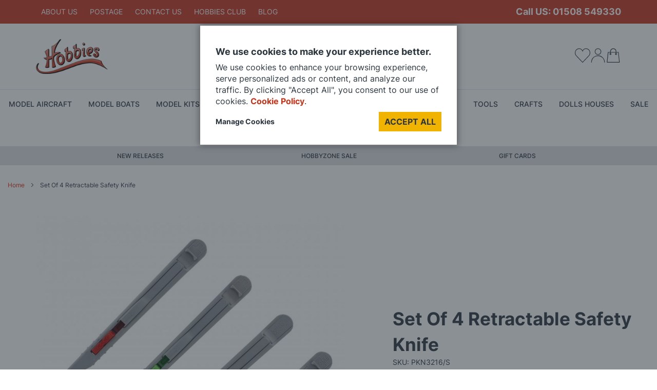

--- FILE ---
content_type: text/html; charset=UTF-8
request_url: https://www.hobbies.co.uk/set-of-4-retractable-safety-knife
body_size: 35027
content:
<!doctype html>
<html lang="en">
    <head prefix="og: http://ogp.me/ns# fb: http://ogp.me/ns/fb# product: http://ogp.me/ns/product#"><script>(function(w,i,g){w[g]=w[g]||[];if(typeof w[g].push=='function')w[g].push(i)})
(window,'GTM-W57SC2P','google_tags_first_party');</script><script>(function(w,d,s,l){w[l]=w[l]||[];(function(){w[l].push(arguments);})('set', 'developer_id.dYzg1YT', true);
		w[l].push({'gtm.start':new Date().getTime(),event:'gtm.js'});var f=d.getElementsByTagName(s)[0],
		j=d.createElement(s);j.async=true;j.src='/tmcf/';
		f.parentNode.insertBefore(j,f);
		})(window,document,'script','dataLayer');</script>
        <script>
    var BASE_URL = 'https\u003A\u002F\u002Fwww.hobbies.co.uk\u002F';
    var require = {
        'baseUrl': 'https\u003A\u002F\u002Fwww.hobbies.co.uk\u002Fstatic\u002Fversion1765532586\u002Ffrontend\u002FHobbies\u002Ftheme\u002Fen_GB'
    };</script>        <meta charset="utf-8"/>
<meta name="title" content="Set Of 4 Retractable Safety Knife PKN3216/S"/>
<meta name="description" content="Set Of 4 Retractable Safety Knife PKN3216/S ??6.99, Plastic Scalpel Handle with 5 Blades PKN5002/11 ??3.99, Circle Cutter PKN4101 ??3.99, 50 Piece Precision Knife and Hobby Tool Set 1050/CM ??19.99, Flush Cutting Saw SA35/400 ??9.99"/>
<meta name="keywords" content="Set Of 4 Retractable Safety Knife"/>
<meta name="robots" content="INDEX,FOLLOW"/>
<meta name="viewport" content="width=device-width, initial-scale=1"/>
<title>Set Of 4 Retractable Safety Knife PKN3216/S | Hobbies</title>
<link  rel="stylesheet" type="text/css"  media="all" href="https://www.hobbies.co.uk/static/version1765532586/frontend/Hobbies/theme/en_GB/mage/calendar.min.css" />
<link  rel="stylesheet" type="text/css"  media="all" href="https://www.hobbies.co.uk/static/version1765532586/frontend/Hobbies/theme/en_GB/css/styles.min.css" />
<link  rel="stylesheet" type="text/css"  media="all" href="https://www.hobbies.co.uk/static/version1765532586/frontend/Hobbies/theme/en_GB/Amasty_Base/vendor/slick/amslick.min.css" />
<link  rel="stylesheet" type="text/css"  media="all" href="https://www.hobbies.co.uk/static/version1765532586/frontend/Hobbies/theme/en_GB/THBaker_Base/css/fancybox.min.css" />
<link  rel="stylesheet" type="text/css"  media="all" href="https://www.hobbies.co.uk/static/version1765532586/frontend/Hobbies/theme/en_GB/Trustpilot_Reviews/css/trustpilot.min.css" />
<link  rel="stylesheet" type="text/css"  media="all" href="https://www.hobbies.co.uk/static/version1765532586/frontend/Hobbies/theme/en_GB/Amasty_BannersLite/css/style.min.css" />
<link  rel="stylesheet" type="text/css"  media="all" href="https://www.hobbies.co.uk/static/version1765532586/frontend/Hobbies/theme/en_GB/Amasty_Promo/css/banner.min.css" />
<link  rel="stylesheet" type="text/css"  media="all" href="https://www.hobbies.co.uk/static/version1765532586/frontend/Hobbies/theme/en_GB/Amasty_ShopbyBase/css/swiper.min.css" />
<link  rel="stylesheet" type="text/css"  media="all" href="https://www.hobbies.co.uk/static/version1765532586/frontend/Hobbies/theme/en_GB/THBaker_Base/vendor/fancybox/fancybox.min.css" />
<link  rel="stylesheet" type="text/css"  media="all" href="https://www.hobbies.co.uk/static/version1765532586/frontend/Hobbies/theme/en_GB/Amasty_Promo/css/source/mkcss/ampromo.min.css" />
<link  rel="stylesheet" type="text/css"  media="print" href="https://www.hobbies.co.uk/static/version1765532586/frontend/Hobbies/theme/en_GB/css/print.min.css" />
<script  type="text/javascript"  src="https://www.hobbies.co.uk/static/version1765532586/frontend/Hobbies/theme/en_GB/requirejs/require.min.js"></script>
<script  type="text/javascript"  src="https://www.hobbies.co.uk/static/version1765532586/frontend/Hobbies/theme/en_GB/requirejs-min-resolver.min.js"></script>
<script  type="text/javascript"  src="https://www.hobbies.co.uk/static/version1765532586/frontend/Hobbies/theme/en_GB/mage/requirejs/mixins.min.js"></script>
<script  type="text/javascript"  src="https://www.hobbies.co.uk/static/version1765532586/frontend/Hobbies/theme/en_GB/requirejs-config.min.js"></script>
<script  type="text/javascript"  src="https://www.hobbies.co.uk/static/version1765532586/frontend/Hobbies/theme/en_GB/Amasty_Faq/js/section/product-url.min.js"></script>
<script  type="text/javascript"  charset="UTF-8" src="//cdn.segmentify.com/2c8d710f-5f2f-41ba-a0fe-518769858312/segmentify.js"></script>
<link rel="preload" as="font" crossorigin="anonymous" href="https://www.hobbies.co.uk/static/version1765532586/frontend/Hobbies/theme/en_GB/fonts/Inter-Regular.woff2" />
<link rel="preload" as="font" crossorigin="anonymous" href="https://www.hobbies.co.uk/static/version1765532586/frontend/Hobbies/theme/en_GB/fonts/Inter-SemiBold.woff2" />
<link  rel="canonical" href="https://www.hobbies.co.uk/set-of-4-retractable-safety-knife" />
<link  rel="icon" type="image/x-icon" href="https://www.hobbies.co.uk/media/favicon/default/favicons.png" />
<link  rel="shortcut icon" type="image/x-icon" href="https://www.hobbies.co.uk/media/favicon/default/favicons.png" />
<meta name="p:domain_verify" content="meta" name="p:domain_verify" content="ceb033441142c86d2c45cf38a311f993">
<meta name="msvalidate.01" content="CC9FD463862B0FEC859BCDB616691B3B">                <script>
        window.getWpGA4Cookie = function(name) {
            let match = document.cookie.match(new RegExp(name + '=([^;]+)'));
            if (match) return decodeURIComponent(match[1].replace(/\+/g, ' ')) ;
        };

        window.dataLayer = window.dataLayer || [];
        let allowedCookie = window.getWpGA4Cookie('thbcookies');
        if (allowedCookie) {
            window.dataLayer.push({'event': 'thb_consent_update'});
        }

                var dl4Objects = [{"pageName":"Set Of 4 Retractable Safety Knife PKN3216\/S | Hobbies","pageType":"product","ecommerce":{"currency":"GBP","value":18.95,"items":[{"item_name":"Set Of 4 Retractable Safety Knife","affiliation":"Main Website - Main Website Store - Hobbies","item_id":"PKN3216\/S","price":18.95,"item_brand":"Model Craft","item_category":"Tools","item_category2":"Hand Tools","item_list_name":"Tools\/Hand Tools","item_list_id":"181","item_stock_status":"Out of stock"}]},"event":"view_item"}];
        for (var i in dl4Objects) {
            window.dataLayer.push({ecommerce: null});
            window.dataLayer.push(dl4Objects[i]);
        }
                var wpGA4Cookies = ['wp_ga4_user_id','wp_ga4_customerGroup'];
        wpGA4Cookies.map(function(cookieName) {
            var cookieValue = window.getWpGA4Cookie(cookieName);
            if (cookieValue) {
                var dl4Object = {};
                dl4Object[cookieName.replace('wp_ga4_', '')] = cookieValue;
                window.dataLayer.push(dl4Object);
            }
        });
        window.gtag=window.gtag||function(){dataLayer.push(arguments)};
    </script>

        <script type="text/x-magento-init">
        {
            "*": {
                "Magento_PageCache/js/form-key-provider": {}
            }
        }
    </script>



<link rel="manifest" src="/manifest.json" />

<meta property="og:type" content="product" />
<meta property="og:title"
      content="Set&#x20;Of&#x20;4&#x20;Retractable&#x20;Safety&#x20;Knife" />
<meta property="og:image"
      content="https://www.hobbies.co.uk/media/catalog/product/cache/88eb76960c1404cf1837d5159a098540/r/e/retractable_safety_knife_set_3_1.jpg" />
<meta property="og:description"
      content="" />
<meta property="og:url" content="https://www.hobbies.co.uk/set-of-4-retractable-safety-knife" />
    <meta property="product:price:amount" content="18.95"/>
    <meta property="product:price:currency"
      content="GBP"/>
    </head>
    <body data-container="body"
          data-mage-init='{"loaderAjax": {}, "loader": { "icon": "https://www.hobbies.co.uk/static/version1765532586/frontend/Hobbies/theme/en_GB/images/loader-2.gif"}}'
        id="html-body" class="catalog-product-view product-set-of-4-retractable-safety-knife categorypath-tools-hand-tools category-hand-tools page-layout-1column">
        <noscript><iframe src="https://www.googletagmanager.com/ns.html?id=GTM-W57SC2P"
height="0" width="0" style="display:none;visibility:hidden"></iframe></noscript>

    <script
        src="https://js.squarecdn.com/square-marketplace.js"
        data-min="1"
        data-max="1200.00"
        async></script>




<div id="cookie-status">
    The store will not work correctly in the case when cookies are disabled.</div>
<script type="text&#x2F;javascript">document.querySelector("#cookie-status").style.display = "none";</script>
<script type="text/x-magento-init">
    {
        "*": {
            "cookieStatus": {}
        }
    }
</script>

<script type="text/x-magento-init">
    {
        "*": {
            "mage/cookies": {
                "expires": null,
                "path": "\u002F",
                "domain": ".www.hobbies.co.uk",
                "secure": false,
                "lifetime": "3600"
            }
        }
    }
</script>
    <noscript>
        <div class="message global noscript">
            <div class="content">
                <p>
                    <strong>JavaScript seems to be disabled in your browser.</strong>
                    <span>
                        For the best experience on our site, be sure to turn on Javascript in your browser.                    </span>
                </p>
            </div>
        </div>
    </noscript>

<script>
    window.cookiesConfig = window.cookiesConfig || {};
    window.cookiesConfig.secure = true;
</script><script>    require.config({
        map: {
            '*': {
                wysiwygAdapter: 'mage/adminhtml/wysiwyg/tiny_mce/tinymce4Adapter'
            }
        }
    });</script>    <div role="alertdialog"
         tabindex="-1"
         class="message global cookie"
         id="notice-cookie-block"
         style="display:none">
        <div role="document" class="content" tabindex="0">
            <div class="allow-cookies">
                <h3>We use cookies to make your experience better.</h3>
                <p>
                    <span>
                        We use cookies to enhance your browsing experience, serve personalized ads or content, and analyze our traffic. By clicking &quot;Accept All&quot;, you consent to our use of cookies. <strong><a href="/privacy-policy/">Cookie Policy</a></strong>.                    </span>
                </p>
                <div class="actions">
                    <button id="btn-cookie-allow" class="action allow primary button">
                        <span>Accept All</span>
                    </button>
                    <button id="btn-cookie-manage" class="action manage">
                        <span>Manage Cookies</span>
                    </button>
                </div>
            </div>
            <div class="manage-cookies" style="display: none;">
                <h3>Manage your cookies preferences.</h3>
                <div class="categories">
                    <p>Please select and accept your cookie preferences:</p>
                    <div class="category category-marketing-functional">
                        <div class="cat-title">
                            <label class="switch">
                                <input type="checkbox" checked id="cookie-mark-func" value="1">
                                <span class="slider"></span>

                            </label>
                            <span>Marketing &amp; Functional</span>
                        </div>
                        <p>Hobbies and our advertising partners (including social media platforms like Google, Facebook, and Instagram) use cookies to provide personalised offers. If you don’t accept this tracking, you will still see Hobbies advertisements on other platforms at random.</p>
                        <p>We use functional cookies to analyse how our website is being used. This data helps us to discover errors, provide insights for advertising analysis and affiliate marketing.</p>
                    </div>
                    <div class="category category-required">
                        <div class="cat-title">
                            <label class="switch disabled">
                                <input type="checkbox" checked disabled>
                                <span class="slider"></span>

                            </label>
                            <span>Required</span>
                        </div>
                        <p>We use cookies to enable essential website operations and to ensure certain features work properly, like the option to log in or add a product to your shopping cart. These cookies are always enabled, otherwise, you can&#039;t view the website or shop online.</p>
                    </div>
                </div>
                <div class="actions">
                    <button id="btn-cookie-save" class="action allow primary button">
                        <span>Save</span>
                    </button>
                </div>
            </div>
        </div>
    </div>
    <script type="text&#x2F;javascript">var elemdGDlgxG1 = document.querySelector('div#notice-cookie-block');
if (elemdGDlgxG1) {
elemdGDlgxG1.style.display = 'none';
}</script>    <script type="text/x-magento-init">
        {
            "#notice-cookie-block": {
                "thbakerCookieNotices": {
                    "cookieAllowButtonSelector": "#btn-cookie-allow",
                    "cookieName": "thbcookies",
                    "cookieValue": {"1":1},
                    "cookieLifetime": 31536000,
                    "noCookiesUrl": "https\u003A\u002F\u002Fwww.hobbies.co.uk\u002Fcookie\u002Findex\u002FnoCookies\u002F"
                }
            }
        }
    </script>

<div class="page-wrapper"><div class="quick-access">
    <div class="container">
        <div class="row">
            <div class="col-sm-8">
                <ul>
                    <li><a href="https://www.hobbies.co.uk/about-us/">About Us</a></li>
                    <li><a href="https://www.hobbies.co.uk/postage/">Postage</a></li>
                    <li><a href="https://www.hobbies.co.uk/contact-us/">Contact Us</a></li>
                    <li><a href="https://www.hobbies.co.uk/hobbies-club/">Hobbies Club</a></li>
                    <li><a href="https://www.hobbies.co.uk/blog/">Blog</a></li>
                </ul>
            </div>
            <div class="col-sm-4">
                <div class="phone-top"> <a href="tel:01508549330">Call US: 01508 549330</a> </div>
            </div>
        </div>

    </div>
</div>
<header class="header">
    <div class="container clearfix">
        <div class="header-row clearfix">
            <div class="header-logo">
                <span data-action="toggle-nav" class="action nav-toggle"><span>Toggle Nav</span></span>
<a
    class="logo"
    href="https://www.hobbies.co.uk/"
    title=""
    aria-label="store logo">
    <img src="https://www.hobbies.co.uk/media/logo/stores/1/hobbies-logo.png"
         title=""
         alt=""
                            />
</a>
            </div>
            <div class="header-search">
                <div class="block block-search">
    <div class="block block-title"><strong>Search</strong></div>
    <div class="block block-content">
        <form class="form minisearch" id="search_mini_form"
              action="https://www.hobbies.co.uk/catalogsearch/result/" method="get">
            <div class="field search">
                <label class="label" for="search" data-role="minisearch-label">
                    <span>Search</span>
                </label>
                <div class="control">
                    <input id="search"
                                                           data-mage-init='{"quickSearch":{
                                    "formSelector":"#search_mini_form",
                                    "url":"https://www.hobbies.co.uk/search/ajax/suggest/",
                                    "destinationSelector":"#search_autocomplete",
                                    "minSearchLength":"2"}
                               }'
                                                       type="text"
                           name="q"
                           value=""
                           placeholder="Search&#x20;entire&#x20;store&#x20;here..."
                           class="input-text"
                           maxlength="128"
                           role="combobox"
                           aria-haspopup="false"
                           aria-autocomplete="both"
                           autocomplete="off"
                           aria-expanded="false"/>
                    <div id="search_autocomplete" class="search-autocomplete"></div>
                    
                </div>
            </div>
            <div class="actions">
                <button type="submit"
                    title="Search"
                    class="action search"
                    aria-label="Search"
                >
                    <span>Search</span>
                </button>
            </div>
        </form>
    </div>
</div>
            </div>
            <div class="header-right">

                <div class="header-wish-list">
                    <a class="icon-right wishlist-icon" data-testid="wishlist-link" aria-labelledby="wishlist-header-link-title" data-bind="scope: 'wishlist'" href="https://www.hobbies.co.uk/wishlist/">
<svg class="svg-icon">
    <use xmlns="http://www.w3.org/2000/svg"
        xlink:href="https://www.hobbies.co.uk/static/version1765532586/frontend/Hobbies/theme/en_GB/images/symbol-defs.svg#svg-wishlist"> 
    </use>
</svg>
<!-- ko if: wishlist().counter --> 
<span class="header-button__counter" data-bind=" css: { 'header-button__counter--hidden': null } "> <span class="header-button__counter-dot"></span> </span> 
<!-- /ko --> 
</a> 
<script type="text/x-magento-init">
    {
        "*": {
            "Magento_Ui/js/core/app": {
                "components": {
                    "wishlist": {
                        "component": "Magento_Wishlist/js/view/wishlist"
                    }
                }
            }
        }
    }
</script> 
                </div>
                <div class="header-account">
                    <a class="icon-right myaccount-icon" href="https://www.hobbies.co.uk/customer/account/" aria-label="My&#x20;Account">
    <svg class="svg-icon">
    <use xmlns="http://www.w3.org/2000/svg"
        xlink:href="https://www.hobbies.co.uk/static/version1765532586/frontend/Hobbies/theme/en_GB/images/symbol-defs.svg#svg-user"> 
    </use>
</svg>
    
</a>

                </div>
                <div class="header-mincart">
                    <div data-block="minicart" class="minicart-wrapper"> <a class="action showcart" href="https://www.hobbies.co.uk/checkout/cart/"
       data-bind="scope: 'minicart_content'">
    <svg class="svg-icon">
        <use xmlns="http://www.w3.org/2000/svg"
        xlink:href="https://www.hobbies.co.uk/static/version1765532586/frontend/Hobbies/theme/en_GB/images/symbol-defs.svg#svg-bag"> </use>
    </svg>
    <span class="text">
    My Cart    </span> <span class="counter qty empty"
              data-bind="css: { empty: !!getCartParam('summary_count') == false && !isLoading() },
               blockLoader: isLoading"> <span class="counter-number"><!-- ko text: getCartParam('summary_count') --><!-- /ko --></span> <span class="counter-label"> 
    <!-- ko if: getCartParam('summary_count') --> 
    <!-- ko text: getCartParam('summary_count') --><!-- /ko --> 
    <!-- ko i18n: 'items' --><!-- /ko --> 
    <!-- /ko --> 
    </span> </span> </a>
        <div class="block block-minicart"
             data-role="dropdownDialog"
             data-mage-init='{"dropdownDialog":{
                "appendTo":"[data-block=minicart]",
                "triggerTarget":".showcart",
                "timeout": "2000",
                "closeOnMouseLeave": false,
                "closeOnEscape": true,
                "triggerClass":"active",
                "parentClass":"active",
                "buttons":[]}}'>
        <div id="minicart-content-wrapper" data-bind="scope: 'minicart_content'"> 
            <!-- ko template: getTemplate() --><!-- /ko --> 
        </div>
            </div>
        <script>window.checkout = {"shoppingCartUrl":"https:\/\/www.hobbies.co.uk\/checkout\/cart\/","checkoutUrl":"https:\/\/www.hobbies.co.uk\/checkout\/","updateItemQtyUrl":"https:\/\/www.hobbies.co.uk\/checkout\/sidebar\/updateItemQty\/","removeItemUrl":"https:\/\/www.hobbies.co.uk\/checkout\/sidebar\/removeItem\/","imageTemplate":"Magento_Catalog\/product\/image_with_borders","baseUrl":"https:\/\/www.hobbies.co.uk\/","minicartMaxItemsVisible":5,"websiteId":"1","maxItemsToDisplay":10,"storeId":"1","storeGroupId":"1","customerLoginUrl":"https:\/\/www.hobbies.co.uk\/customer\/account\/login\/","isRedirectRequired":false,"autocomplete":"off","captcha":{"user_login":{"isCaseSensitive":false,"imageHeight":50,"imageSrc":"","refreshUrl":"https:\/\/www.hobbies.co.uk\/captcha\/refresh\/","isRequired":false,"timestamp":1768763299}}}</script>    <script type="text/x-magento-init">
    {
        "[data-block='minicart']": {
            "Magento_Ui/js/core/app": {"components":{"minicart_content":{"children":{"subtotal.container":{"children":{"subtotal":{"children":{"subtotal.totals":{"config":{"display_cart_subtotal_incl_tax":1,"display_cart_subtotal_excl_tax":0,"template":"Magento_Tax\/checkout\/minicart\/subtotal\/totals"},"children":{"subtotal.totals.msrp":{"component":"Magento_Msrp\/js\/view\/checkout\/minicart\/subtotal\/totals","config":{"displayArea":"minicart-subtotal-hidden","template":"Magento_Msrp\/checkout\/minicart\/subtotal\/totals"}}},"component":"Magento_Tax\/js\/view\/checkout\/minicart\/subtotal\/totals"}},"component":"uiComponent","config":{"template":"Magento_Checkout\/minicart\/subtotal"}}},"component":"uiComponent","config":{"displayArea":"subtotalContainer"}},"item.renderer":{"component":"Magento_Checkout\/js\/view\/cart-item-renderer","config":{"displayArea":"defaultRenderer","template":"Magento_Checkout\/minicart\/item\/default"},"children":{"item.image":{"component":"Magento_Catalog\/js\/view\/image","config":{"template":"Magento_Catalog\/product\/image","displayArea":"itemImage"}},"checkout.cart.item.price.sidebar":{"component":"uiComponent","config":{"template":"Magento_Checkout\/minicart\/item\/price","displayArea":"priceSidebar"}}}},"extra_info":{"children":[],"component":"uiComponent","config":{"displayArea":"extraInfo"}},"promotion":{"component":"uiComponent","config":{"displayArea":"promotion"},"children":{"applepay":{"component":"uiComponent","config":{"template":"CheckoutCom_Magento2\/checkout\/minicart\/applepaybutton"},"componentDisabled":true}}}},"config":{"itemRenderer":{"default":"defaultRenderer","simple":"defaultRenderer","virtual":"defaultRenderer"},"template":"Magento_Checkout\/minicart\/content"},"component":"Magento_Checkout\/js\/view\/minicart"}},"types":[]}        },
        "*": {
            "Magento_Ui/js/block-loader": "https\u003A\u002F\u002Fwww.hobbies.co.uk\u002Fstatic\u002Fversion1765532586\u002Ffrontend\u002FHobbies\u002Ftheme\u002Fen_GB\u002Fimages\u002Floader\u002D1.gif"
        }
    }
    </script> 
</div>
                </div>

            </div>
        </div>
    </div>
    <!-- Nav-->
    <nav id="nav" class="nav">
<ul class="nav-primary">
<li class="dropdown model-aircraft" data-nav="Model Aircraft">
    <a href="/model-aircraft">Model Aircraft</a>
    <ul class="dropdown-menu">
        <li class="container">
            <div class="row">
                <ul class="col1 col-sep col-group">
                    <li class="heading" data-title="Main Collections"><strong>Main Collections</strong></li>
                    <li><a href="/model-aircraft/balsa-model-kits">Balsa Model Aircraft</a></li>
                    <li><a href="/model-aircraft/plastic-model-kits">Plastic Model Aircraft</a></li>
                    <li><a href="/model-aircraft/radio-control-aircraft">Radio Controlled Model Aircraft</a></li>
                    <li><a href="/model-aircraft/model-helicopters">Helicopters</a></li>
                    <li><a href="/model-aircraft/kites">Kites</a></li>
                    <li class="menu-space"><a href="/model-aircraft?product_list_order=new">New In</a></li>
                    <!-- <li><a href="">Special Editions</a></li> -->
                    <li class="menu-space"><a href="/sale/model-aircraft-sale">Sale</a></li>
                </ul>
                <ul class="col2 col-sep col-group">
                    <li class="heading" data-title="Aircraft Kits By Brand"><strong>Aircraft Kits By Brand</strong></li>
                    <li>
                        <ul>
                            <li><a href="/brands/academy_models">Academy Models</a></li>
                            <li><a href="/brands/afv_club">AFV Club</a></li>
                            <li><a href="/brands/airfix">Airfix</a></li>
                            <li><a href="/brands/arrows_hobby">Arrows Hobby</a></li>
                            <li><a href="/brands/dpr_models">DPR Models</a></li>
                            <li><a href="/brands/eduard">Eduard</a></li>
                            <li><a href="/brands/guillows">Guillows</a></li>
                            <li><a href="/brands/henson_s_flying_machines">Henson Flying Machines</a></li>
                            <li><a href="/brands/hk_models">HK Models</a></li>
                            <li><a href="/brands/italeri">Italeri</a></li>
                        </ul>
                        <ul>
                            <li><a href="/brands/j_perkins">J Perkins</a></li>
                            <li><a href="/brands/keil_kraft">Keil Kraft</a></li>
                            <li><a href="/brands/pm_models">PM Models</a></li>
                            <li><a href="/brands/revell">Revell</a></li>
                            <li><a href="/brands/roden">Roden</a></li>
                            <li><a href="/brands/takom">Takom</a></li>
                            <li><a href="/brands/tamiya">Tamiya</a></li>
                            <li><a href="/brands/top_rc">TOP RC</a></li>
                            <li><a href="/brands/trumpeter">Trumpeter</a></li>
                        </ul>
                    </li>
                </ul>
                <ul class="col1 col-sep col-group">
                    <li class="heading" data-title="Accessories / Materials"><strong>Accessories / Materials</strong></li>
                    <li><a href="/materials/glues-and-fillers">Adhesives</a></li>
                    <li><a href="/materials/wood/filter/material_balsa">Balsa Wood</a></li>
                    <li><a href="/materials/flags-and-decals">Decals</a></li>
                    <li><a href="/model-aircraft/aircraft-dope">Dope</a></li>
                    <li><a href="/materials/glues-and-fillers">Fillers</a></li>
                    <li><a href="/paints">Paints</a></li>
                    <li><a href="/materials/wood/filter/material_plywood">Plywood</a></li>
                    <li><a href="/model-aircraft/aircraft-propellers">Propellers</a></li>
                    <li><a href="/model-aircraft/aircraft-roundels">Roundels</a></li>
                    <li><a href="/materials/wheels-and-fixings">Wheels</a></li>
                </ul>
                <ul class="col1 col-sep col-group">
                    <li class="heading" data-title="Price"><strong>Price</strong></li>
                    <li><a href="/model-aircraft?price=0-25">£0 - £25</a></li>
                    <li><a href="/model-aircraft?price=25.01-50">£25 - £50</a></li>
                    <li><a href="/model-aircraft?price=50.01-75">£50 - £75</a></li>
                    <li><a href="/model-aircraft?price=75.01-100">£75 - £100</a></li>
                    <li><a href="/model-aircraft?price=100.01-10000">£100+</a></li>
                </ul>
                <ul class="col1 col-sep col-group">
                    <li class="heading" data-title="Scale"><strong>Scale</strong></li>
                    <li><a href="/model-aircraft/1-16-model-aircrafts-kits">1 : 16</a></li>
                    <li><a href="/model-aircraft/1-24-model-aircrafts-kits">1 : 24</a></li>
                    <li><a href="/model-aircraft/1-32-model-aircrafts-kits">1 : 32</a></li>
                    <li><a href="/model-aircraft/1-48-model-aircrafts-kits">1 : 48</a></li>
                    <li><a href="/model-aircraft/1-72-model-aircrafts-kits">1 : 72</a></li>
                    <li><a href="/model-aircraft/1-144-model-aircrafts-kits">1 : 144</a></li>
                </ul>
            </div>
        </li>
    </ul>
</li>
<li class="dropdown model-boats" data-nav="Model Boats">
    <a href="/model-boats">Model Boats</a>
    <ul class="dropdown-menu">
        <li class="container">
            <div class="row">
                <ul class="col1 col-sep col-group">
                    <li class="heading" data-title="Main Collections"><strong>Main Collections</strong></li>
                    <li><a href="/model-boats/model-boat-display-kits">Model Boat Display Kits</a></li>
                    <li><a href="/model-boats/wooden-model-boats">Wooden Model Boats</a></li>
                    <li><a href="/model-boats/plastic-model-boats">Plastic Model Boats</a></li>
                    <li><a href="/model-boats/radio-control-model-boats">Radio Controlled Model Boats</a></li>
                    <li><a href="/model-boats/british-galleon-boats">British Galleon Boats</a></li>
                    <li class="menu-space"><a href="/model-boats?product_list_order=new">New In</a></li>
                    <!-- <li><a href="">Special Editions</a></li> -->
                    <li class="menu-space"><a href="/sale/model-boat-sale">Sale</a></li>
                </ul>
                <ul class="col2 col-sep col-group">
                    <li class="heading" data-title="Boat Kits By Brand"><strong>Boat Kits By Brand</strong></li>
                    <li>
                        <ul>
                            <li><a href="/brands/admiralty">Admiltary</a></li>
                            <li><a href="/brands/aeronaut">Aeronaut</a></li>
                            <li><a href="/brands/airfix">Airfix</a></li>
                            <li><a href="/brands/amati">Amati</a></li>
                            <li><a href="/brands/artesania_latina">Artesania Latina</a></li>
                            <li><a href="/brands/billing_boats">Billing Boats</a></li>
                            <li><a href="/brands/caldercraft">Caldercraft</a></li>
                            <li><a href="/brands/dumas_model_boats">Dumas</a></li>
                            <li><a href="/brands/graupner">Graupner</a></li>
                            <li><a href="/brands/italeri">Italeri</a></li>
                            <li><a href="/brands/j_perkins">J Perkins</a></li>
                        </ul>
                        <ul>
                            <li><a href="/brands/krick">Krick</a></li>
                            <li><a href="/brands/mantua_models">Mantua</a></li>
                            <li><a href="/brands/occre_model_kits">OcCre</a></li>
                            <li><a href="/brands/revell">Revell</a></li>
                            <li><a href="/brands/slec">Slec</a></li>
                            <li><a href="/brands/suyata">Suyata</a></li>
                            <li><a href="/brands/tamiya">Tamiya</a></li>
                            <li><a href="/brands/tasma">Tasma</a></li>
                            <li><a href="/brands/trumpeter">Trumpeter</a></li>
                            <li><a href="/brands/victory_models">Victory Models</a></li>
                        </ul>
                    </li>
                </ul>
                <ul class="col2 col-sep col-group">
                    <li class="heading" data-title="Accessories / Materials"><strong>Accessories / Materials</strong></li>
                    <li>
                        <ul>
                            <li><a href="/materials/glues-and-fillers">Adhesives</a></li>
                            <li><a href="/model-boats/model-boat-fittings/model-boat-anchor-and-chains">Anchors & Chains</a></li>
                            <li><a href="/model-boats/radio-control-equipment/model-boat-batteries">Batteries</a></li>
                            <li><a href="/model-boats/model-boat-fittings">Boat Fittings</a></li>
                            <li><a href="/model-boats/running-gear/model-boat-motors">Boat Motors</a></li>
                            <li><a href="/model-boats/running-gear/model-boat-bow-thrusters">Bow Thrusters</a></li>
                            <li><a href="/model-boats/radio-control-equipment/model-boat-chargers">Charging</a></li>
                            <li><a href="/model-boats/model-boat-flags-and-decals">Decals</a></li>
                            <li><a href="/model-boats/model-boat-flags-and-decals">Flags</a></li>
                            <li><a href="/model-boats/model-boat-fittings/model-boat-handrail-and-stanchions">Handrails & Stanchions</a></li>
                        </ul>
                        <ul>
                            <li><a href="/paints">Paints</a></li>
                            <li><a href="/materials/wood/boat-planking">Planking</a></li>
                            <li><a href="/model-boats/plans-and-books">Plans & Books</a></li>
                            <li><a href="/model-boats/running-gear/model-boat-propellers">Propellers</a></li>
                            <li><a href="/model-boats/radio-control-equipment">Radio Control Equipment</a></li>
                            <li><a href="/model-boats/model-boat-fittings/model-boat-rigging">Rigging</a></li>
                            <li><a href="/model-boats/running-gear/model-boat-rudders">Rudders</a></li>
                            <li><a href="/model-boats/tools-and-sundries">Tools</a></li>
                            <li><a href="/model-boats/model-boat-fittings/model-boat-yacht-fittings">Yacht Fittings</a></li>
                        </ul>
                    </li>
                </ul>
                <ul class="col1 col-sep col-group">
                    <li class="heading" data-title="Price"><strong>Price</strong></li>
                    <li><a href="/model-boats?price=0-25">£0 - £25</a></li>
                    <li><a href="/model-boats?price=25.01-50">£25 - £50</a></li>
                    <li><a href="/model-boats?price=50.01-75">£50 - £75</a></li>
                    <li><a href="/model-boats?price=75.01-100">£75 - £100</a></li>
                    <li><a href="/model-boats?price=100.01-10000">£100+</a></li>
                </ul>
                <ul class="col1 col-sep col-group">
                    <li class="heading" data-title="Scale"><strong>Scale</strong></li>
                    <li><a href="/model-boats/1-25-scale-model-boats">1 : 25</a></li>
                    <li><a href="/model-boats/filter/scale-1_35">1 : 35</a></li>
                    <li><a href="/model-boats/1-50-scale-model-boats">1 : 50</a></li>
                    <li><a href="/model-boats/filter/scale-1_60">1 : 60</a></li>
                    <li><a href="/model-boats/filter/scale-1_64">1 : 64</a></li>
                    <li><a href="/model-boats/1-72-scale-model-boats">1 : 72</a></li>
                    <li><a href="/model-boats/filter/scale-1_75">1 : 75</a></li>
                    <li><a href="/model-boats/1-90-scale-model-boats">1 : 90</a></li>
                    <li><a href="/model-boats/1-142-scale-model-boats">1 : 142</a></li>
                    <li><a href="/model-boats/1-200-scale-model-boats">1 : 200</a></li>
                    <li><a href="/model-boats/1-350-model-ships">1 : 350</a></li>
                </ul>
            </div>
        </li>
    </ul>
</li>
<li class="dropdown model-kits" data-nav="Model Kits">
    <a href="/model-kits">Model Kits</a>
    <ul class="dropdown-menu">
        <li class="container">
            <div class="row">
                <ul class="col1 col-sep col-group">
                    <li class="heading" data-title="Main Collections"><strong>Main Collections</strong></li>
                    <li><a href="/model-kits/vehicle-plastic-kits/model-car-kits">Model Car Kits</a></li>
                    <li><a href="/model-kits/vehicle-plastic-kits/model-military-kits">Model Military Kits</a></li>
                    <li><a href="/model-kits/vehicle-plastic-kits/model-motorcycle-kits">Model Motorcycle Kits</a></li>
                    <li><a href="/model-kits/vehicle-plastic-kits/model-tank-kits">Model Tank Kits</a></li>
                    <li><a href="/model-kits/trains-and-trams/model-train-kits">Model Train Kits</a></li>
                    <li><a href="/model-kits/trains-and-trams/model-tram-kits">Model Tram Kits</a></li>
                    <li><a href="/model-kits/vehicle-plastic-kits/model-truck-kits">Model Truck Kits</a></li>
                    <li class="menu-space"><a href="/model-kits/radio-controlled-vehicles">Radio Controlled Vehicles</a></li>
                    <li class="menu-space"><a href="/model-kits/architectural-model-kits">Model Architectural Kits</a></li>
                    <li><a href="/model-kits/model-building-kits">Model Building Kits</a></li>
                    <li><a href="/model-kits/cobi-model-kits">Cobi Model Kits</a></li>
                    <li><a href="/model-kits/die-cast">Die Cast Models</a></li>
                    <li class="menu-space"><a href="/model-kits?product_list_order=new">New In</a></li>
                    <!-- <li><a href="">Special Editions</a></li> -->
                    <li class="menu-space"><a href="/sale/model-kits-sale">Sale</a></li>
                </ul>
                <ul class="col2 col-sep col-group">
                    <li class="heading" data-title="Model Kits By Brand"><strong>Model Kits By Brand</strong></li>
                    <li>
                        <ul>
                            <li><a href="/brands/aedes_ars">Aedes Ars</a></li>
                            <li><a href="/brands/airfix">Airfix</a></li>
                            <li><a href="/brands/cada">CaDa</a></li>
                            <li><a href="/brands/cobi">Cobi</a></li>
                            <li><a href="/brands/italeri">Italeri</a></li>
                            <li><a href="/brands/matchitecture">Matchitecture</a></li>
                            <li><a href="/brands/metal_earth">Metal Earth</a></li>
                            <li><a href="/brands/occre_model_kits">OcCre</a></li>
                            <li><a href="/brands/pathfinders">Pathfinders</a></li>
                        </ul>
                        <ul>
                            <li><a href="/brands/revell">Revell</a></li>
                            <li><a href="/brands/Rokr">Rokr</a></li>
                            <li><a href="/brands/rolife">Rolife</a></li>
                            <li><a href="/brands/takom">Takom</a></li>
                            <li><a href="/brands/timberkits">Timberkits</a></li>
                            <li><a href="/brands/trumpeter">Trumpeter</a></li>
                            <li><a href="/brands/ugears">U Gears</a></li>
                            <li><a href="/brands/u_bild">U-Bild</a></li>
                            <li><a href="/brands/wood_trick">Woodtrick</a></li>
                        </ul>
                    </li>
                </ul>
                <ul class="col1 col-sep col-group">
                    <li class="heading" data-title="Model Kits By Theme"><strong>Model Kits By Theme</strong></li>
                    <li><a href="/model-kits/film-tv-kits/batman">Batman</a></li>
                    <li><a href="/model-kits/film-tv-kits/doctor-who">Doctor Who</a></li>
                    <li><a href="/model-kits/film-tv-kits/game-of-thrones">Game Of Thrones</a></li>
                    <li><a href="/model-kits/film-tv-kits/harry-potter">Harry Potter</a></li>
                    <li><a href="/model-kits/film-tv-kits/james-bond">James Bond</a></li>
                    <li><a href="/model-kits/film-tv-kits/star-trek">Star Trek</a></li>
                    <li><a href="/model-kits/film-tv-kits/star-wars">Star Wars</a></li>
                    <li><a href="/model-kits/film-tv-kits/top-gun">Top Gun</a></li>
                </ul>
                <ul class="col1 col-sep col-group">
                    <li class="heading" data-title="Model Kits By Material"><strong>Model Kits By Material</strong></li>
                    <li><a href="/model-kits/matchstick-kits">Match Stick Model Kits</a></li>
                    <li><a href="/model-kits/metal-model-kits">Metal Model Kits</a></li>
                    <li><a href="/model-kits/wooden-construction-kits">Wooden Model Kits</a></li>
                </ul>
                <ul class="col1 col-sep col-group">
                    <li class="heading" data-title="Price"><strong>Price</strong></li>
                    <li><a href="/model-kits?price=0-25">£0 - £25</a></li>
                    <li><a href="/model-kits?price=25.01-50">£25 - £50</a></li>
                    <li><a href="/model-kits?price=50.01-75">£50 - £75</a></li>
                    <li><a href="/model-kits?price=75.01-100">£75 - £100</a></li>
                    <li><a href="/model-kits?price=100.01-10000">£100+</a></li>
                </ul>
                <ul class="col1 col-sep col-group">
                    <li class="heading" data-title="Scale"><strong>Scale</strong></li>
                    <li><a href="/model-kits/filter/scale-1_12">1 : 12</a></li>
                    <li><a href="/model-kits/filter/scale-1_16">1 : 16</a></li>
                    <li><a href="/model-kits/filter/scale-1_24">1 : 24</a></li>
                    <li><a href="/model-kits/filter/scale-1_35">1 : 35</a></li>
                    <li><a href="/model-kits/filter/scale-1_72">1 : 72</a></li>
                </ul>
            </div>
        </li>
    </ul>
</li>
<li class="dropdown model-boats" data-nav="Die Cast Models">
    <a href="/die-cast-models">Die Cast Models</a>
    <ul class="dropdown-menu">
        <li class="container">
            <div class="row">
                <ul class="col1 col-sep col-group">
                    <li class="heading" data-title="Main Collections"><strong>Main Collections</strong></li>
                    <li><a href="/die-cast-models/die-cast-aircraft">Aircraft</a></li>
                    <li><a href="/die-cast-models/die-cast-boats">Boats</a></li>
                    <li><a href="/die-cast-models/die-cast-buses">Buses and Trams</a></li>
                    <li><a href="/die-cast-models/die-cast-caravans-and-campervans">Caravans and Campervans</a></li>
                    <li><a href="/die-cast-models/die-cast-cars">Cars</a></li>
                    <li><a href="/die-cast-models/die-cast-construction-vehicles">Construction Vehicles</a></li>
                    <li><a href="/die-cast-models/die-cast-farm-vehicles">Farm Vehicles</a></li>
                    <li><a href="/die-cast-models/die-cast-motorcycles">Motorcycles</a></li>
                    <li><a href="/die-cast-models/die-cast-trucks-and-vans">Trucks and Vans</a></li>
                    <li class="menu-space"><a href="/die-cast-models?product_list_order=new">New In</a></li>
                </ul>
                <ul class="col1 col-sep col-group">
                    <li class="heading" data-title="Die Cast Models By Brand"><strong>Die Cast Models By Brand</strong></li>
                    <li>
                        <ul>
                            <li><a href="/brands/Corgi">Corgi</a></li>
                            <li><a href="/brands/Greenlight">Greenlight</a></li>
                            <li><a href="/brands/Mini-GT">Mini GT</a></li>
                            <li><a href="/brands/Oxford-Diecast">Oxford Diecast</a></li>
                        </ul>
                    </li>
                </ul>
                <ul class="col2 col-sep col-group">
                    <li class="heading" data-title="Die Cast Models By Theme"><strong>Die Cast Models By Theme</strong></li>
                    <li>
                        <ul>
                            <li><a href="/die-cast-models/filter/product_theme-celebrations">Celebrations</a></li>
                            <li><a href="/die-cast-models/filter/product_theme-christine">Christine</a></li>
                            <li><a href="/die-cast-models/filter/product_theme-creed">Creed</a></li>
                            <li><a href="die-cast-models/filter/product_theme-emergency_services">Emergency Services</a></li>
                            <li><a href="/die-cast-models/filter/product_theme-gone_in_60_seconds">Gone in 60 Seconds</a></li>
                            <li><a href="/die-cast-models/filter/product_theme-james_bond_1">James Bond</a></li>
                            <li><a href="/die-cast-models/filter/product_theme-john_wick">John Wick</a></li>
                            <li><a href="/die-cast-models/filter/product_theme-starsky_and_hutch">Starsky & Hutch</a></li>
                            <li><a href="/die-cast-models/filter/product_theme-terminator">Terminator</a></li>
                            <li><a href="/die-cast-models/filter/product_theme-the_a_team">The A Team</a></li>
                            <li><a href="/die-cast-models/filter/product_theme-the_beatles">The Beatles</a></li>
                            <li><a href="/die-cast-models/filter/product_theme-the_godfather">The Godfather</a></li>
                            <li><a href="/die-cast-models/filter/product_theme-thelma_louise">Thelma & Louise</a></li>
                        </ul>
                    </li>
                </ul>
                <ul class="col1 col-sep col-group">
                    <li class="heading" data-title="Price"><strong>Price</strong></li>
                    <li><a href="/die-cast-models?price=0-25">£0 - £25</a></li>
                    <li><a href="/die-cast-models?price=25.01-50">£25 - £50</a></li>
                    <li><a href="/die-cast-models?price=50.01-75">£50 - £75</a></li>
                    <li><a href="/die-cast-models?price=75.01-100">£75 - £100</a></li>
                    <li><a href="/die-cast-models?price=100.01-10000">£100+</a></li>
                </ul>
                <ul class="col1 col-sep col-group">
                    <li class="heading" data-title="Scale"><strong>Scale</strong></li>
                    <li><a href="/die-cast-models/filter/scale-1_12">1 : 12</a></li>
                    <li><a href="/die-cast-models/filter/scale-1_18">1 : 18</a></li>
                    <li><a href="/die-cast-models/filter/scale-1_36">1 : 36</a></li>
                    <li><a href="/die-cast-models/filter/scale-1_43">1 : 43</a></li>
                    <li><a href="/die-cast-models/filter/scale-1_48">1 : 48</a></li>
                    <li><a href="/die-cast-models/filter/scale-1_64">1 : 64</a></li>
                    <li><a href="/die-cast-models/filter/scale-1_72">1 : 72</a></li>
                    <li><a href="/die-cast-models/filter/scale-1_76">1 : 76</a></li>
                </ul>
            </div>
        </li>
    </ul>
</li>
<li class="dropdown paints old-nav-drop" data-nav="Paints">
    <a href="/paints">Paints</a>
    <ul class="dropdown-menu">
        <li class="container">
            <div class="row">
                <ul class="col1 col-sep">
                    <li><a href="/paints/vallejo-model-colour">Vallejo Model Color</a></li>
                    <li><a href="/paints/vallejo-model-air">Vallejo Model Air</a></li>
                    <li><a href="/paints/humbrol-acrylic-dropper-bottles">Humbrol Acrylic</a></li>
                    <li><a href="/paints/tamiya-spray-paints">Tamiya Spray Paints</a></li>
                    <li><a href="/paints/tamiya-acrylic">Tamiya Acrylic</a></li>
                    <li><a href="/paints/admiralty-paints">Admiralty Paints</a></li>
                    <li><a href="/paints/occre-ocolors">Occre OColors</a></li>
                    <li><a href="/paints/revell-enamel">Revell Enamel</a></li>
                    <li><a href="/paints/weathering-effects">Weathering Effects</a></li>
                    <li><a href="/paints/wood-stains">Wood Stain</a></li>
                    <li><a href="/paints/varnishes">Varnishes</a></li>
                    <li><a href="/paints/accessories-and-tools">Accessories and Tools</a></li>
                </ul>
            </div>
        </li>
    </ul>
</li>
<li class="dropdown model-boats" data-nav="Model Railway">
    <a href="/model-railway">Model Railway</a>
    <ul class="dropdown-menu">
        <li class="container">
            <div class="row">
                <ul class="col1 col-sep col-group">
                    <li class="heading" data-title="Main Collections"><strong>Main Collections</strong></li>
                    <li><a href="/model-railway/model-train-sets">Train Sets</a></li>
                    <li><a href="/model-railway/model-locomotives">Locomotives</a></li>
                    <li><a href="/model-railway/coaches-and-wagons">Coaches & Wagons</a></li>
                    <li><a href="/model-railway/track">Track</a></li>
                    <li><a href="/model-railway/terrain-and-landscape">Scenery</a></li>
<li><a href="/model-railway/model-railway-die-cast-models">Die Cast Models</a></li>
                    <li><a href="/model-railway/buildings-and-figures">Buildings & Figures</a></li>
                    <li><a href="/model-railway/power-and-controllers">Power & Controllers</a></li>
                    <li class="menu-space"><a href="/model-railway?product_list_order=new">New In</a></li>
                    <!-- <li><a href="">Special Editions</a></li> -->
                    <li class="menu-space"><a href="/sale/model-railway-sale">Sale</a></li>
                </ul>
                <ul class="col1 col-sep col-group">
                    <li class="heading" data-title="Railway Kits By Brand"><strong>Railway Kits By Brand</strong></li>
                    <li>
                        <ul>
                            <li><a href="/brands/all_game_terrain">All Game Terrain</a></li>
                            <li><a href="/brands/branchline">Branchline</a></li>
                            <li><a href="/brands/dapol_kits">Dapol Kits</a></li>
                            <li><a href="/brands/expo">Expo</a></li>
                            <li><a href="/brands/gaugemaster">Gaugemaster</a></li>
                            <li><a href="/brand/hornby">Hornby</a></li>
                            <li><a href="/brands/natural_scenics">Natural Scenics</a></li>
                            <li><a href="/brands/peco">Peco</a></li>
                            <li><a href="/brands/train_tech">Train Tech</a></li>
                            <li><a href="/brands/woodland_scenics">Woodland Scenics</a></li>
                        </ul>
                    </li>
                </ul>
                <ul class="col2 col-sep col-group">
                    <li class="heading" data-title="Accessories / Materials"><strong>Accessories / Materials</strong></li>
                    <li>
                        <ul>
                            <li><a href="/model-railway/model-railway-books">Books</a></li>
                            <li><a href="/model-railway/terrain-and-landscape/model-railway-back-scene">Back Scene</a></li>
                            <li><a href="/model-railway/model-railway-ballast">Ballast</a></li>
                            <li><a href="/model-railway/track/model-railway-bridges">Bridges</a></li>
                            <li><a href="/model-railway/buildings-and-figures">Buildings</a></li>
                            <li><a href="/model-railway/terrain-and-landscape/model-railway-bushes">Bushes</a></li>
                            <li><a href="/model-railway/power-and-controllers/model-railway-coupling-linkages">Coupling & Linkages</a></li>
                            <li><a href="/model-railway/power-and-controllers/model-railway-decoders">Decoders</a></li>
                            <li><a href="/model-railway/buildings-and-figures">Figures</a></li>
                            <li><a href="/model-railway/terrain-and-landscape/model-railway-foliage">Foliage</a></li>
                            <li><a href="/model-railway/power-and-controllers/model-railway-hardware">Hardware Accessories</a></li>
                        </ul>
                        <ul>
                            <li><a href="/model-railway/terrain-and-landscape/model-railway-lichen">Lichen</a></li>
                            <li><a href="/model-railway/power-and-controllers/model-railway-lighting">Lighting</a></li>
                            <li><a href="/model-railway/track/model-railway-platforms">Platforms</a></li>
                            <li><a href="/model-railway/power-and-controllers/model-railway-point-motors">Point Motors</a></li>
                            <li><a href="/model-railway/terrain-and-landscape/model-railway-scatter-effects">Scatter Effects</a></li>
                            <li><a href="/model-railway/power-and-controllers/model-railway-signals">Signals</a></li>
                            <li><a href="/model-railway/power-and-controllers/model-railway-switches">Switches</a></li>
                            <li><a href="/model-railway/terrain-and-landscape/model-railway-terrain">Terrain</a></li>
                            <li><a href="/model-railway/terrain-and-landscape/model-railway-trees">Trees</a></li>
                            <li><a href="/model-railway/track/model-railway-wall-tunnels">Walls & Tunnels</a></li>
                            <li><a href="/model-railway/power">Wire</a></li>
                        </ul>
                    </li>
                </ul>
                <ul class="col1 col-sep col-group">
                    <li class="heading" data-title="Price"><strong>Price</strong></li>
                    <li><a href="/model-railway?price=0-25">£0 - £25</a></li>
                    <li><a href="/model-railway?price=25.01-50">£25 - £50</a></li>
                    <li><a href="/model-railway?price=50.01-75">£50 - £75</a></li>
                    <li><a href="/model-railway?price=75.01-100">£75 - £100</a></li>
                    <li><a href="/model-railway?price=100.01-10000">£100+</a></li>
                </ul>
            </div>
        </li>
    </ul>
</li>


<li class="dropdown materials old-nav-drop" data-nav="Materials">
    <a href="/materials">Materials</a>
    <ul class="dropdown-menu">
        <li class="container">
            <div class="row">
                <ul class="col1 col-sep">
                    <li><a href="/materials/wood">Wood</a></li>
                    <li><a href="/materials/wheels-and-fixings">Wheels &amp; Fixings</a></li>
                    <li><a href="/materials/metals">Metals</a></li>
                    <li><a href="/materials/plastics">Plastics</a></li>
                    <li><a href="/materials/glues-and-fillers">Glues &amp; Fillers</a></li>
                    <li><a href="/materials/scenic-materials">Diorama Scenery</a></li>
                    <li><a href="/materials/finishing-products">Finishing Products</a></li>
                    <li><a href="/materials/flags-and-decals">Flags &amp; Decals</a></li>
                    <li><a href="/materials/fixings-and-hinges">Fixings &amp; Hinges</a></li>
                    <li><a href="/materials/clocks-and-musical-movements">Clocks &amp; Musical Movements</a></li>
                    <li><a href="/materials/electrical">Electrical</a></li>
                    <li><a href="/materials/display-cases">Display Cases</a></li>
                    <li><a href="/materials/miscellaneous">Miscellaneous</a></li>
                </ul>
            </div>
        </li>
    </ul>
</li>
<li class="dropdown tools old-nav-drop" data-nav="Tools">
    <a href="/tools">Tools</a>
    <ul class="dropdown-menu">
        <li class="container">
            <div class="row">
                <ul class="col1 col-sep">
                    <li><a href="/tools/power-tools">Power Tools</a></li>
                    <li><a href="/tools/hand-tools">Hand Tools</a></li>
                    <li><a href="/tools/workshop-organisers">Workshop Organisers</a></li>
                    <li><a href="/tools/lighting-and-magnification">Lighting &amp; Magnification</a></li>
                    <li><a href="/tools/airbrushing">Airbrushing</a></li>
                    <li><a href="/tools/workwear-and-braces">Workwear &amp; Braces</a></li>
                </ul>
            </div>
        </li>
    </ul>
</li>
<li class="dropdown crafts old-nav-drop" data-nav="Crafts">
    <a href="/crafts">Crafts</a>
    <ul class="dropdown-menu">
        <li class="container">
            <div class="row">
                <ul class="col1 col-sep">
                    <li><a href="/crafts/cake-decorating">Cake Craft &amp; Decorating</a></li>
                    <li><a href="/crafts/jigsaw-puzzles">Jigsaw Puzzles &amp; Board Games</a></li>
                    <li><a href="/crafts/art-kits">Art Kits</a></li>
                    <li><a href="/crafts/mosaic-kits">Mosaic Kits</a></li>
                    <li><a href="/crafts/diy-miniature-dolls-house-kits">DIY Miniature Dolls House Kits</a></li>
                   <li><a href="/crafts/diamond-painting-kits">Diamond Painting Kits</a></li>
                    <li><a href="/crafts/needlecraft-kits">Needlecraft Kits</a></li>
                    <li><a href="/crafts/model-garage-accessories">Model Garage Accessories</a></li>
                    <li><a href="/crafts/pyrography">Pyrography</a></li>
                    <li><a href="/crafts/wood-carving-whittling">Whittling</a></li>
                    <li><a href="/crafts/wood-turning">Wood Turning</a></li>
                    <li><a href="/crafts/scroll-sawing">Scroll Sawing</a></li>
                    <li><a href="/crafts/books-and-dvds">Books &amp; DVDs</a></li>
                    <li><a href="/crafts/pen-turning">Pen Turning</a></li>
                </ul>
            </div>
        </li>
    </ul>
</li>
<li class="dropdown dolls-houses" data-nav="Dolls Houses">
    <a href="/dolls-houses">Dolls Houses</a>
    <ul class="dropdown-menu">
        <li class="container">
            <div class="row">
                <ul class="col1 col-sep col-group">
                    <li class="heading" data-title="Main Collections"><strong>Main Collections</strong></li>
                    <li><a href="/dolls-houses/dolls-houses-and-basements">Dolls Houses</a></li>
                    <li><a href="/dolls-houses/doll-house-basements">Dolls Basements</a></li>
                    <li><a href="/dolls-houses/doll-house-greenhouse-and-conservatories">Green House & Conservatories</a></li>
                    <li class="menu-space"><a href="/dolls-houses?product_list_order=new">New In</a></li>
                    <!-- <li><a href="">Special Editions</a></li> -->
                    <li class="menu-space"><a href="/sale/dolls-house-sale">Sale</a></li>
                </ul>
                <ul class="col1 col-sep col-group">
                    <li class="heading" data-title="Dolls Houses By Brand"><strong>Dolls Houses By Brand</strong></li>
                    <li><a href="/dolls-houses/filter/brand_deluxe-materials">Deluxe Materials</a></li>
                    <li><a href="/brands/dolls_house_emporium">Dolls House Emporium</a></li>
                    <li><a href="/brands/javis">Javis</a></li>
                    <li><a href="/brands/shepherd-miniatures">Shephards Minatures</a></li>
                    <li><a href="/brands/streets-ahead">Streets Ahead</a></li>
                    <li><a href="/brands/rolife">Rolife</a></li>
                </ul>
                <ul class="col1 col-sep col-group" >
                    <li data-title="Accessories / Materials" class="heading"><strong>Accessories / Materials</strong></li>
                    <li><a href="/dolls-houses/accessories">Accessories</a></li>
                    <li><a href="/dolls-houses/building-materials">Building Materials</a></li>
                    <li><a href="/dolls-houses/carpets">Carpets</a></li>
                    <li><a href="/dolls-houses/decorating-and-building-materials">Decorating & Building Materials</a></li>
                    <li><a href="/dolls-houses/doors">Doors</a></li>
                    <li><a href="/dolls-houses/dolls-house-flooring">Flooring</a></li>
                    <li><a href="/dolls-houses/furniture">Furniture</a></li>
                    <li><a href="/dolls-houses/lighting">Lighting</a></li>
                    <li><a href="/dolls-houses/plans-and-books">Plans & Books</a></li>
                    <li><a href="/dolls-houses/windows">Windows</a></li>
                </ul>
                <ul class="col2 col-sep col-group">
                    <li class="heading" data-title="Shop By Room"><strong>Shop By Room</strong></li>
                    <li>
                        <ul>
                            <li><a href="/dolls-houses/12th-scale-streets-ahead/by-room/arts-and-crafts">Arts & Crafts</a></li>
                            <li><a href="/dolls-houses/12th-scale-streets-ahead/by-room/bathroom">Bathroom</a></li>
                            <li><a href="/dolls-houses/12th-scale-streets-ahead/by-room/bedroom">Bedroom</a></li>
                            <li><a href="/dolls-houses/12th-scale-streets-ahead/by-room/christmas">Christmas</a></li>
                            <li><a href="/dolls-houses/12th-scale-streets-ahead/by-room/dining-room">Dining Room</a></li>
                            <li><a href="/dolls-houses/12th-scale-streets-ahead/by-room/fireside">Fireside</a></li>
                            <li><a href="/dolls-houses/12th-scale-streets-ahead/by-room/gardens-and-conservatories">Gardens & Conservatories</a></li>
                            <li><a href="/dolls-houses/12th-scale-streets-ahead/by-room/hall">Hall</a></li>
                        </ul>
                        <ul>
                            <li><a href="/dolls-houses/12th-scale-streets-ahead/by-room/kitchen">Kitchen</a></li>
                            <li><a href="/dolls-houses/12th-scale-streets-ahead/by-room/laundry-room">Laundry Room</a></li>
                            <li><a href="/dolls-houses/12th-scale-streets-ahead/by-room/living-room">Living Room</a></li>
                            <li><a href="/dolls-houses/12th-scale-streets-ahead/by-room/music-room">Music Room</a></li>
                            <li><a href="/dolls-houses/12th-scale-streets-ahead/by-room/nursery">Nursery</a></li>
                            <li><a href="/dolls-houses/12th-scale-streets-ahead/by-room/office-and-study">Office & Study</a></li>
                            <li><a href="/dolls-houses/12th-scale-streets-ahead/by-room/shops">Shops</a></li>
                        </ul>
                    </li>
                </ul>
                <ul class="col1 col-sep col-group col-stacked">
                    <li>
                        <ul class="col-group" data-title="Price">
                            <li class="heading"><strong>Price</strong></li>
                            <li><a href="/dolls-houses?price=0-25">£0 - £25</a></li>
                            <li><a href="/dolls-houses?price=25.01-50">£25 - £50</a></li>
                            <li><a href="/dolls-houses?price=50.01-75">£50 - £75</a></li>
                            <li><a href="/dolls-houses?price=75.01-100">£75 - £100</a></li>
                            <li><a href="/dolls-houses?price=100.01-10000">£100+</a></li>
                        </ul>
                        <ul class="col-group">
                            <li class="heading menu-space"><strong>Scale</strong></li>
                            <li><a href="/dolls-houses/12th-scale-streets-ahead">12th</a></li>
                            <li><a href="/dolls-houses/18th-scale">18th</a></li>
                            <li><a href="/dolls-houses/24th-scale">24th</a></li>
                        </ul>
                    </li>
                </ul>
            </div>
        </li>
    </ul>
</li>
<li class="dropdown sale emty-dropdown" data-nav="Sale">
    <a href="https://www.hobbies.co.uk/sale/">Sale</a>
</li>
<li class="dropdown brands emty-dropdown" data-nav="Brands">
    <a href="https://www.hobbies.co.uk/brands/">Brands</a>
</li>
<ul class="account-link">
<li><a href="https://www.hobbies.co.uk/customer/account/">Account</a></li>
<li><a href="https://www.hobbies.co.uk/blog/">Blog</a></li>
<li><a href="https://www.hobbies.co.uk/contact/">Contact</a></li>
</ul>
</ul>
</nav>    <!-- Nav End-->
    <!--Delivery Block-->
    <div class="header-promotions-wrap">
<div class="container">
<div class="header-promotions">
<a href="/new-releases">New Releases</a>
<a href="/sale/hobbyzone-flash-sale">HobbyZone Sale</a>
<a href="/hobbies-gift-cards">Gift Cards</a>
</div>
</div>
</div>    <!-- Delivery Block End-->
</header>

<script type="text/javascript">
    require(['jquery', 'matchMedia'], function ($, matchMedia) {
        "use strict";
        $(document).ready(function () {
            $(function () {
                $('.action.nav-toggle').on('click', function () {
                    $('.nav .nav-primary').toggleClass('open');
                    $('body').toggleClass('open-menu');
                });

                mediaCheck({
                    media: '(max-width: 992px)',
                    entry: function () {
                        let nav = $('#nav');
                        nav.find('.dropdown > a').on('click', enableMobileMenu);
                        nav.find('.col-group .heading').on('click', enableMobileMenuHeader);
                    },
                    exit: function () {
                        let nav = $('#nav');
                        nav.find('.dropdown > a').off('click', enableMobileMenu);
                        nav.find('.col-group .heading').off('click', enableMobileMenuHeader);

                        nav.find('.open').removeClass('open');
                        nav.find('.active').css('display', '').removeClass('active');
                        $('body').removeClass('open-menu');
                    }
                });

                function enableMobileMenu() {
                    let parentLi = $(this).parents('li');
                    let subMenu = parentLi.find('.dropdown-menu');
                    if (subMenu.length > 0) {
                        if (subMenu.hasClass('active')) {
                            subMenu.slideUp();
                            subMenu.removeClass('active');
                            parentLi.removeClass('active');
                        } else {
                            subMenu.slideDown();
                            subMenu.addClass('active');
                            parentLi.addClass('active');
                        }
                        return false;
                    }
                }

                function enableMobileMenuHeader() {
                    let parent = $(this).parent('.col-group');

                    if (parent.hasClass('active')) {
                        parent.removeClass('active');
                    } else {
                        parent.addClass('active');
                    }
                }
            });
        });
    });
</script>

<script type="text/javascript">
    require(['jquery', 'Amasty_Base/vendor/slick/slick.min'], function ($) {
        $(document).ready(function () {
            $(".header-promotions").slick({
                dots: false,
                arrows: false,
                infinite: false,
                slidesToShow: 3,
                slidesToScroll: 1,
                responsive: [{
                    breakpoint: 991,
                    settings: {
                        slidesToShow: 2,
                        slidesToScroll: 1,
                        autoplay: true,
                        autoplaySpeed: 4000
                    }
                },
                {
                    breakpoint: 768,
                    settings: {
                        slidesToShow: 2,
                        slidesToScroll: 1,
                        autoplay: true,
                        autoplaySpeed: 4000
                    }
                },
                {
                    breakpoint: 600,
                    settings: {
                        slidesToShow: 1,
                        slidesToScroll: 1,
                        autoplay: true,
                        autoplaySpeed: 4000
                    }
                }
                ]
            });
        });
    });
</script>
<main id="maincontent" class="page-main"><div class="breadcrumbs"></div>
<script type="text/x-magento-init">
    {
        ".breadcrumbs": {
            "breadcrumbs": {"categoryUrlSuffix":"","useCategoryPathInUrl":0,"product":"Set Of 4 Retractable Safety Knife"}        }
    }
</script>
<div class="page messages"><div data-placeholder="messages"></div>
<div data-bind="scope: 'messages'">
    <!-- ko if: cookieMessages && cookieMessages.length > 0 -->
    <div aria-atomic="true" role="alert" data-bind="foreach: { data: cookieMessages, as: 'message' }" class="messages">
        <div data-bind="attr: {
            class: 'message-' + message.type + ' ' + message.type + ' message',
            'data-ui-id': 'message-' + message.type
        }">
            <div data-bind="html: $parent.prepareMessageForHtml(message.text)"></div>
        </div>
    </div>
    <!-- /ko -->

    <!-- ko if: messages().messages && messages().messages.length > 0 -->
    <div aria-atomic="true" role="alert" class="messages" data-bind="foreach: {
        data: messages().messages, as: 'message'
    }">
        <div data-bind="attr: {
            class: 'message-' + message.type + ' ' + message.type + ' message',
            'data-ui-id': 'message-' + message.type
        }">
            <div data-bind="html: $parent.prepareMessageForHtml(message.text)"></div>
        </div>
    </div>
    <!-- /ko -->
</div>
<script type="text/x-magento-init">
    {
        "*": {
            "Magento_Ui/js/core/app": {
                "components": {
                        "messages": {
                            "component": "Magento_Theme/js/view/messages"
                        }
                    }
                }
            }
    }
</script>
</div><div class="columns"><div class="column main">    
<div class="product-info-main"><div class="page-title-wrapper&#x20;product&#x20;has-pricematch">
    <div>
        <h1 class="page-title"
                        >
            <span class="base" data-ui-id="page-title-wrapper" >Set Of 4 Retractable Safety Knife</span>        </h1>
            <div class="product-sku">SKU: PKN3216/S</div>
            </div>
    </div>

<div id="clearpay-container" data-bind="scope: 'clearpay.cta'">
    <!-- ko template: getTemplate() --><!-- /ko -->
</div>
<script type="text/x-magento-init">
    {
        "*": {
            "Magento_Ui/js/core/app": {"components":{"clearpay.cta":{"component":"clearpayCta","template":"Clearpay_Clearpay\/cta\/cta","config":{"id":"clearpay-cta-pdp","modelContainerId":"clearpay-pdp-container","dataCurrency":"GBP","dataLocale":"en_GB","dataShowLowerLimit":true,"dataCbtEnabled":true,"dataMPID":"846c0a65-94b8-4fd9-9f86-1f6da4d89bfd","dataPlatform":"Magento","notAllowedProducts":[]}}}}        }
    }
</script>
<style type="text/css">
    afterpay-placement {
        margin-top: 0;
    }
</style>

<div class="product alert stock">
    <a href="https://www.hobbies.co.uk/productalert/add/stock/product_id/28960/uenc/aHR0cHM6Ly93d3cuaG9iYmllcy5jby51ay9zZXQtb2YtNC1yZXRyYWN0YWJsZS1zYWZldHkta25pZmU%2C/"
       title="Notify me when this product is in stock" class="action alert">
        Notify me when this product is in stock    </a>
</div>
<div class="product-add-form">
    <form data-product-sku="PKN3216/S"
          action="https://www.hobbies.co.uk/checkout/cart/add/uenc/aHR0cHM6Ly93d3cuaG9iYmllcy5jby51ay9zZXQtb2YtNC1yZXRyYWN0YWJsZS1zYWZldHkta25pZmU%2C/product/28960/" method="post"
          id="product_addtocart_form">
        <input type="hidden" name="product" value="28960" />
        <input type="hidden" name="selected_configurable_option" value="" />
        <input type="hidden" name="related_product" id="related-products-field" value="" />
        <input type="hidden" name="item"  value="28960" />
       
        <input name="form_key" type="hidden" value="vppmux4HsyaNn5fZ" />                <div class="product-info-bottom">
                    <div class="product-info-price"><div class="price-box price-final_price" data-role="priceBox" data-product-id="28960" data-price-box="product-id-28960">
    

<span class="price-container price-final_price&#x20;tax&#x20;weee"
           >
        <span  id="product-price-28960"                data-price-amount="18.95"
        data-price-type="finalPrice"
        class="price-wrapper "
    ><span class="price">£18.95</span></span>
                
        
    </span>

</div></div>
<div class="box-tocart">
            <div id="trustpilot-widget" class="trustpilot-widget mb-4" data-locale="en-GB" data-template-id="577258fb31f02306e4e3aaf9" data-businessunit-id="5f021e2fcace060001a3ba05" data-style-height="24px" data-style-width="100%" data-theme="light" data-font-family="Poppins" data-sku="PKN3216/S" data-review-languages="en" data-no-reviews="hide" data-style-alignment="left">
    </div>
       </div>
<div class="finance-box">
    

</div>
    <script type="text/x-magento-init">
    {
    "#product_addtocart_form": {
        "Magento_Catalog/js/validate-product": {}
    }
}
</script>
<script>
    require(['jquery'], function($) {
        $(document).ready(function() {
            $(".qtyplus").click(function() {
                let $input = $(this).prev('input.qty');
                let val = parseInt($input.val());
                $input.val(val + 1).change();
            });

            $(".qtyminus").click(function() {
                let $input = $(this).next('input.qty');
                var val = parseInt($input.val());
                if (val > 0) {
                    $input.val(val - 1).change();
                }
            });
        });

    });
</script>
                   
                        </div>
    </form>
</div>

<script type="text/x-magento-init">
    {
        "[data-role=priceBox][data-price-box=product-id-28960]": {
            "priceBox": {
                "priceConfig":  {"productId":"28960","priceFormat":{"pattern":"\u00a3%s","precision":2,"requiredPrecision":2,"decimalSymbol":".","groupSymbol":",","groupLength":3,"integerRequired":false}}            }
        }
    }
</script>
<div class="product-social-links"><div class="product-addto-links" data-role="add-to-links">
    </div>
</div>    

</div><div class="product media"><a id="gallery-prev-area" tabindex="-1"></a>
<div class="action-skip-wrapper"><a class="action skip gallery-next-area"
   href="#gallery-next-area">
    <span>
        Skip to the end of the images gallery    </span>
</a>
</div><div class="gallery" id="product-gallery">
    <div class="gallery__placeholder">
        <img src="https://www.hobbies.co.uk/media/catalog/product/cache/084ca19aa5ee10728706fd297654f270/r/e/retractable_safety_knife_set_3_1.jpg" alt="Set Of 4 Retractable Safety Knife" id="main-image">
    </div>
    <div class="gallery__thumbnails row" id="gallery__thumbnails">
                        <div class="col">
                    <a class="square gallery__thumbnail" data-src="https://www.hobbies.co.uk/media/catalog/product/cache/084ca19aa5ee10728706fd297654f270/r/e/retractable_safety_knife_set_3_1.jpg" data-position="0">
                        <img src="https://www.hobbies.co.uk/media/catalog/product/cache/90b391fdcbb0368e41430fd891da9461/r/e/retractable_safety_knife_set_3_1.jpg" alt="Set Of 4 Retractable Safety Knife">
                    </a>
                </div>
                    </div>
</div>

<script>
    require([
        'jquery',
        'THBaker_Base/vendor/fancybox/fancybox.min',
        'Amasty_Base/vendor/slick/slick.min',
        'domReady!'
    ], function($){
        var fbGallery = $('#product-gallery'),
            mainImage = $('#main-image'),
            indexPosition = 0;
        // .find('[data-fancybox="gallery"]').fancybox({});

        fbGallery.on('click', '.gallery__thumbnail', function() {
            mainImage.attr('src', $(this).attr('data-src'));
            indexPosition = $(this).attr('data-position');
        });

        mainImage.on('click', function() {
            $.fancybox.open(
                fbGallery.find('.gallery__thumbnail'),
                {type: 'image'},
                indexPosition
            );

        });

        $('#gallery__thumbnails').slick({
            dots: false,
            arrows: true,
            infinite: false,
            slidesToShow: 4,
            slidesToScroll: 4,
            mobileFirst: true,
            responsive: [{
                    breakpoint: 768,
                    settings: 'unslick'
                },
                {
                    breakpoint: 600,
                    settings: {
                        slidesToShow: 8,
                        slidesToScroll: 8
                    }
                },
                {
                    breakpoint: 500,
                    settings: {
                        slidesToShow: 6,
                        slidesToScroll: 6
                    }
                },
                {
                    breakpoint: 400,
                    settings: {
                        slidesToShow: 5,
                        slidesToScroll: 5
                    }
                }
            ]
        });
     });
</script>
<script type="text/x-magento-init">
    {
        "[data-gallery-role=gallery-placeholder]": {
            "Magento_ProductVideo/js/fotorama-add-video-events": {
                "videoData": [{"mediaType":"image","videoUrl":null,"isBase":true}],
                "videoSettings": [{"playIfBase":"0","showRelated":"0","videoAutoRestart":"0"}],
                "optionsVideoData": []            }
        }
    }
</script>
<div class="action-skip-wrapper"><a class="action skip gallery-prev-area"
   href="#gallery-prev-area">
    <span>
        Skip to the beginning of the images gallery    </span>
</a>
</div><a id="gallery-next-area" tabindex="-1"></a>
</div>    <div class="product info detailed">
                <div class="product data items" data-mage-init='{"tabs":{"openedState":"active"}}'>
                                                            <div class="data item title"
                     data-role="collapsible" id="tab-label-description">
                    <a class="data switch"
                       tabindex="-1"
                       data-toggle="trigger"
                       href="#description"
                       id="tab-label-description-title">
                        Details                    </a>
                </div>
                <div class="data item content"
                     aria-labelledby="tab-label-description-title" id="description" data-role="content">
                    
<div class="product attribute description">
        <div class="value" ><p>Set of 4 Retractable precision knives with blade locking feature.</p>
<ul>
<li>4 Retractable precision knives with&nbsp;</li>
<li>Blade locking feature</li>
<li>Can be opened &amp; closed with one hand</li>
<li>Blades include: #10, #10A, #11 &amp; #15</li>
</ul>
<p><span>The set of 4 retractable precision safety knives are fitted with blade locking feature and are easily opened &amp; closed using one hand. The different blade profiles are ideal for a variety of delicate cutting and trimming tasks. The profiles includes are colour coded as follows: Green #10, Grey #10A, Yellow #11, Red #15. The handles also includes a handy measuring scale.</span></p></div>
</div>
                </div>
                                    </div>
    </div>
<input name="form_key" type="hidden" value="vppmux4HsyaNn5fZ" /><div id="authenticationPopup" data-bind="scope:'authenticationPopup', style: {display: 'none'}">
        <script>window.authenticationPopup = {"autocomplete":"off","customerRegisterUrl":"https:\/\/www.hobbies.co.uk\/customer\/account\/create\/","customerForgotPasswordUrl":"https:\/\/www.hobbies.co.uk\/customer\/account\/forgotpassword\/","baseUrl":"https:\/\/www.hobbies.co.uk\/"}</script>    <!-- ko template: getTemplate() --><!-- /ko -->
    <script type="text/x-magento-init">
        {
            "#authenticationPopup": {
                "Magento_Ui/js/core/app": {"components":{"authenticationPopup":{"component":"Magento_Customer\/js\/view\/authentication-popup","children":{"messages":{"component":"Magento_Ui\/js\/view\/messages","displayArea":"messages"},"captcha":{"component":"Magento_Captcha\/js\/view\/checkout\/loginCaptcha","displayArea":"additional-login-form-fields","formId":"user_login","configSource":"checkout"}}}}}            },
            "*": {
                "Magento_Ui/js/block-loader": "https\u003A\u002F\u002Fwww.hobbies.co.uk\u002Fstatic\u002Fversion1765532586\u002Ffrontend\u002FHobbies\u002Ftheme\u002Fen_GB\u002Fimages\u002Floader\u002D1.gif"
            }
        }
    </script>
</div>
<script type="text/x-magento-init">
    {
        "*": {
            "Magento_Customer/js/section-config": {
                "sections": {"stores\/store\/switch":["*"],"stores\/store\/switchrequest":["*"],"directory\/currency\/switch":["*"],"*":["messages"],"customer\/account\/logout":["*","recently_viewed_product","recently_compared_product","persistent"],"customer\/account\/loginpost":["*"],"customer\/account\/createpost":["*"],"customer\/account\/editpost":["*"],"customer\/ajax\/login":["checkout-data","cart","captcha"],"catalog\/product_compare\/add":["compare-products","wp_ga4"],"catalog\/product_compare\/remove":["compare-products"],"catalog\/product_compare\/clear":["compare-products"],"sales\/guest\/reorder":["cart","ammessages"],"sales\/order\/reorder":["cart","ammessages"],"checkout\/cart\/add":["cart","directory-data","ammessages","wp_ga4"],"checkout\/cart\/delete":["cart","ammessages","wp_ga4"],"checkout\/cart\/updatepost":["cart","ammessages","wp_ga4"],"checkout\/cart\/updateitemoptions":["cart","ammessages","wp_ga4"],"checkout\/cart\/couponpost":["cart","ammessages"],"checkout\/cart\/estimatepost":["cart","ammessages"],"checkout\/cart\/estimateupdatepost":["cart","ammessages"],"checkout\/onepage\/saveorder":["cart","checkout-data","last-ordered-items","ammessages"],"checkout\/sidebar\/removeitem":["cart","ammessages","wp_ga4"],"checkout\/sidebar\/updateitemqty":["cart","ammessages","wp_ga4"],"rest\/*\/v1\/carts\/*\/payment-information":["cart","last-ordered-items","instant-purchase","ammessages","wp_ga4"],"rest\/*\/v1\/guest-carts\/*\/payment-information":["cart","ammessages","wp_ga4"],"rest\/*\/v1\/guest-carts\/*\/selected-payment-method":["cart","checkout-data","ammessages"],"rest\/*\/v1\/carts\/*\/selected-payment-method":["cart","checkout-data","instant-purchase","ammessages"],"customer\/address\/*":["instant-purchase"],"customer\/account\/*":["instant-purchase"],"vault\/cards\/deleteaction":["instant-purchase"],"paypal\/express\/placeorder":["cart","checkout-data","ammessages"],"paypal\/payflowexpress\/placeorder":["cart","checkout-data","ammessages"],"paypal\/express\/onauthorization":["cart","checkout-data","ammessages"],"persistent\/index\/unsetcookie":["persistent"],"review\/product\/post":["review"],"wishlist\/index\/add":["wishlist","wp_ga4"],"wishlist\/index\/remove":["wishlist"],"wishlist\/index\/updateitemoptions":["wishlist"],"wishlist\/index\/update":["wishlist"],"wishlist\/index\/cart":["wishlist","cart","wp_ga4"],"wishlist\/index\/fromcart":["wishlist","cart"],"wishlist\/index\/allcart":["wishlist","cart","wp_ga4"],"wishlist\/shared\/allcart":["wishlist","cart"],"wishlist\/shared\/cart":["cart"],"faq\/index\/save":["faq"],"ammostviewed\/cart\/add":["cart","messages"],"amasty_promo\/cart\/add":["cart","ammessages"],"braintree\/paypal\/placeorder":["ammessages"],"authorizenet\/directpost_payment\/place":["ammessages"],"multishipping\/checkout\/overviewpost":["ammessages"],"checkout_com\/payment\/placeorder":["cart"],"clearpay\/payment\/capture":["cart","checkout-data","last-ordered-items"],"clearpay\/express\/placeorder":["cart","checkout-data","last-ordered-items"],"checkout\/cart\/configure":["wp_ga4"],"rest\/*\/v1\/guest-carts\/*\/shipping-information":["wp_ga4"],"rest\/*\/v1\/carts\/*\/shipping-information":["wp_ga4"]},
                "clientSideSections": ["checkout-data","cart-data","faq_product"],
                "baseUrls": ["https:\/\/www.hobbies.co.uk\/"],
                "sectionNames": ["messages","customer","last-ordered-items","cart","directory-data","instant-purchase","loggedAsCustomer","captcha","persistent","review","wishlist","faq","ammessages","wp_ga4","recently_viewed_product","product_data_storage","paypal-billing-agreement"]            }
        }
    }
</script>
<script type="text/x-magento-init">
    {
        "*": {
            "Magento_Customer/js/customer-data": {
                "sectionLoadUrl": "https\u003A\u002F\u002Fwww.hobbies.co.uk\u002Fcustomer\u002Fsection\u002Fload\u002F",
                "expirableSectionLifetime": 60,
                "expirableSectionNames": ["cart","persistent"],
                "cookieLifeTime": "3600",
                "updateSessionUrl": "https\u003A\u002F\u002Fwww.hobbies.co.uk\u002Fcustomer\u002Faccount\u002FupdateSession\u002F"
            }
        }
    }
</script>
<script type="text/x-magento-init">
    {
        "*": {
            "Magento_Customer/js/invalidation-processor": {
                "invalidationRules": {
                    "website-rule": {
                        "Magento_Customer/js/invalidation-rules/website-rule": {
                            "scopeConfig": {
                                "websiteId": "1"
                            }
                        }
                    }
                }
            }
        }
    }
</script>
<script type="text/x-magento-init">
    {
        "body": {
            "pageCache": {"url":"https:\/\/www.hobbies.co.uk\/page_cache\/block\/render\/id\/28960\/","handles":["default","catalog_product_view","catalog_product_view_type_simple","catalog_product_view_id_28960","catalog_product_view_sku_PKN3216%2FS"],"originalRequest":{"route":"catalog","controller":"product","action":"view","uri":"\/set-of-4-retractable-safety-knife"},"versionCookieName":"private_content_version"}        }
    }
</script>
<script type="text/x-magento-init">
    {
        "body": {
            "requireCookie": {"noCookieUrl":"https:\/\/www.hobbies.co.uk\/cookie\/index\/noCookies\/","triggers":[".action.towishlist"],"isRedirectCmsPage":true}        }
    }
</script>
<script type="text/x-magento-init">
    {
        "*": {
                "Magento_Catalog/js/product/view/provider": {
                    "data": {"items":{"28960":{"add_to_cart_button":{"post_data":"{\"action\":\"https:\\\/\\\/www.hobbies.co.uk\\\/checkout\\\/cart\\\/add\\\/uenc\\\/%25uenc%25\\\/product\\\/28960\\\/\",\"data\":{\"product\":\"28960\",\"uenc\":\"%uenc%\"}}","url":"https:\/\/www.hobbies.co.uk\/checkout\/cart\/add\/uenc\/%25uenc%25\/product\/28960\/","required_options":false},"add_to_compare_button":{"post_data":null,"url":"{\"action\":\"https:\\\/\\\/www.hobbies.co.uk\\\/catalog\\\/product_compare\\\/add\\\/\",\"data\":{\"product\":\"28960\",\"uenc\":\"aHR0cHM6Ly93d3cuaG9iYmllcy5jby51ay9zZXQtb2YtNC1yZXRyYWN0YWJsZS1zYWZldHkta25pZmU,\"}}","required_options":null},"price_info":{"final_price":18.95,"max_price":18.95,"max_regular_price":18.95,"minimal_regular_price":18.95,"special_price":null,"minimal_price":18.95,"regular_price":18.95,"formatted_prices":{"final_price":"<span class=\"price\">\u00a318.95<\/span>","max_price":"<span class=\"price\">\u00a318.95<\/span>","minimal_price":"<span class=\"price\">\u00a318.95<\/span>","max_regular_price":"<span class=\"price\">\u00a318.95<\/span>","minimal_regular_price":null,"special_price":null,"regular_price":"<span class=\"price\">\u00a318.95<\/span>"},"extension_attributes":{"msrp":{"msrp_price":"<span class=\"price\">\u00a30.00<\/span>","is_applicable":"","is_shown_price_on_gesture":"","msrp_message":"","explanation_message":"Our price is lower than the manufacturer&#039;s &quot;minimum advertised price.&quot; As a result, we cannot show you the price in catalog or the product page. <br><br> You have no obligation to purchase the product once you know the price. You can simply remove the item from your cart."},"tax_adjustments":{"final_price":15.791665666667,"max_price":15.791665666667,"max_regular_price":15.791665666667,"minimal_regular_price":15.791665666667,"special_price":15.791665666667,"minimal_price":15.791665666667,"regular_price":15.791665666667,"formatted_prices":{"final_price":"<span class=\"price\">\u00a315.79<\/span>","max_price":"<span class=\"price\">\u00a315.79<\/span>","minimal_price":"<span class=\"price\">\u00a315.79<\/span>","max_regular_price":"<span class=\"price\">\u00a315.79<\/span>","minimal_regular_price":null,"special_price":"<span class=\"price\">\u00a315.79<\/span>","regular_price":"<span class=\"price\">\u00a315.79<\/span>"}},"weee_attributes":[],"weee_adjustment":"<span class=\"price\">\u00a318.95<\/span>"}},"images":[{"url":"https:\/\/www.hobbies.co.uk\/media\/catalog\/product\/cache\/b59be106a0b6a323d48a1f056dc8f7a1\/r\/e\/retractable_safety_knife_set_3_1.jpg","code":"recently_viewed_products_grid_content_widget","height":300,"width":240,"label":"Set Of 4 Retractable Safety Knife","resized_width":240,"resized_height":300},{"url":"https:\/\/www.hobbies.co.uk\/media\/catalog\/product\/cache\/76984badd42c6c38e7578cee80ea5b95\/r\/e\/retractable_safety_knife_set_3_1.jpg","code":"recently_viewed_products_list_content_widget","height":270,"width":270,"label":"Set Of 4 Retractable Safety Knife","resized_width":270,"resized_height":270},{"url":"https:\/\/www.hobbies.co.uk\/media\/catalog\/product\/cache\/f939ee95ccea71bac43b57f07b6b5e84\/r\/e\/retractable_safety_knife_set_3_1.jpg","code":"recently_viewed_products_images_names_widget","height":90,"width":75,"label":"Set Of 4 Retractable Safety Knife","resized_width":75,"resized_height":90},{"url":"https:\/\/www.hobbies.co.uk\/media\/catalog\/product\/cache\/b59be106a0b6a323d48a1f056dc8f7a1\/r\/e\/retractable_safety_knife_set_3_1.jpg","code":"recently_compared_products_grid_content_widget","height":300,"width":240,"label":"Set Of 4 Retractable Safety Knife","resized_width":240,"resized_height":300},{"url":"https:\/\/www.hobbies.co.uk\/media\/catalog\/product\/cache\/b6f584f492073022e89e70f59185651d\/r\/e\/retractable_safety_knife_set_3_1.jpg","code":"recently_compared_products_list_content_widget","height":207,"width":270,"label":"Set Of 4 Retractable Safety Knife","resized_width":270,"resized_height":207},{"url":"https:\/\/www.hobbies.co.uk\/media\/catalog\/product\/cache\/f939ee95ccea71bac43b57f07b6b5e84\/r\/e\/retractable_safety_knife_set_3_1.jpg","code":"recently_compared_products_images_names_widget","height":90,"width":75,"label":"Set Of 4 Retractable Safety Knife","resized_width":75,"resized_height":90}],"url":"https:\/\/www.hobbies.co.uk\/set-of-4-retractable-safety-knife","id":28960,"name":"Set Of 4 Retractable Safety Knife","type":"simple","is_salable":"","store_id":1,"currency_code":"GBP","extension_attributes":{"review_html":"","wishlist_button":{"post_data":null,"url":"{\"action\":\"https:\\\/\\\/www.hobbies.co.uk\\\/wishlist\\\/index\\\/add\\\/\",\"data\":{\"product\":28960,\"uenc\":\"aHR0cHM6Ly93d3cuaG9iYmllcy5jby51ay9zZXQtb2YtNC1yZXRyYWN0YWJsZS1zYWZldHkta25pZmU,\"}}","required_options":null}}}},"store":"1","currency":"GBP","productCurrentScope":"website"}            }
        }
    }
</script>
<script type="text/x-magento-init">
{
     "[data-block='minicart']" : {
        "THBaker_Checkout/js/minicart_open" : {}
     }
}
</script><div class="product-info-block-tab row"><div class="tab col-md-6">
    <div class="section-title">
                <h2 class="block-title section-title">Delivery</h2>
            </div>
 <p>Here at Hobbies we aim to dispatch all in stock items on the same working day, if ordered by 3:00pm. UK mainland orders will be delivered by either Royal Mail or DHL.</p>
    <p>DHL normally advise an estimated delivery slot via SMS or Email notification. Please see below for shipping charges.</p>
    <table>
        <thead>
            <tr>
                <th>UK Shipping</th>
                <th>Charge Rate</th>
            </tr>
        </thead>
        <tbody>
            <tr>
                <td>
                    <p>Plans, Fretsaw Blades, Flags, Decals and Vinyl Lettering</p>
                </td>
                <td>
                    <p>£2.45</p>
                </td>
            </tr>
            <tr>
                <td>
                    <p>Orders Up To&nbsp;£100</p>
                </td>
                <td>
                    <p>£3.50</p>
                </td>
            </tr>
            <tr>
                <td>
                    <p>Orders Over £100 &amp; Hobbies Catalogues (UK Only)</p>
                </td>
                <td>
                    <p>Free Delivery</p>
                </td>
            </tr>
            <tr>
                <td>
                    <p>Royal Mail TRACKED</p>
                </td>
                <td>
                    <p>£6.95</p>
                </td>
            </tr>
            <tr>
                <td>
                    <p>Maximum Postage (Wood Packs, Panels and Flammable Goods)</p>
                </td>
                <td>
                    <p>£7.95</p>
                </td>
            </tr>
            <tr>
                <td>
                    <p>Express Next Working Day &amp; Nominated Delivery (Placed Before 2pm)</p>
                </td>
                <td>
                    <p>£8.95</p>
                </td>
            </tr>
            <tr>
                <td>
                    <p>Saturday Courier&nbsp;</p>
                </td>
                <td>
                    <p>£12.95</p>
                </td>
            </tr>
        </tbody>
    </table>
    <p><br> Please note: Orders to surcharge areas may incur an additional cost if a parcel is oversized, overweight or contains flammable goods. We will contact you before posting. Please see <a href="/postage" target="_blank">Postage</a> for more information regarding surcharge areas.<br> <br> We also deliver all over the world. For information regarding overseas orders please see <a href="/postage" target="_blank">Postage</a> for further details.</p></div>
<div class="tab col-md-6">
    <div class="section-title">
                <h2 class="block-title section-title">Why Buy From Us?</h2>
            </div>
<p>So why buy from Hobbies?</p>
<p>Hobbies have built a reputation for providing first class goods and excellent service, with over 125 years of experience supplying model makers, machinists, craftsman &amp; enthusiasts alike. We pride ourselves on our worldwide reputation for high quality customer service and we are always happy to provide help and support, from advice with choosing what product to buy to after sales support, such as guidance with the building process of a model kit. Our customer support and service is comprehensive, and we won’t disappear after you have made a purchase. Not convinced? Then just ask one of our many thousands of satisfied customers, both here in the UK and overseas.</p>
<p>We believe model making is not just a pastime, but also an experience to share with friends, siblings, children and grandchildren. Hobbies stock a diverse range of hobby kits and accessories, from Revell kits to dolls houses, model boat kits to balsa aircraft. Whatever your age or experience level, you’ll be able to find something to pique your interest at Hobbies.</p>
<p>If there is anything you need help with, or even just a general enquiry, then please <a href="/contact-us" target="_blank">Contact Us</a>.</p></div>
</div>    <div class="tab product-reviews product-add-main" style="margin-top:50px">
        <div class="section-title">
            <h2 class="block-title section-title" style="margin-bottom:10px">Customer Reviews</h2>
        </div>
        <div class="additional-attributes-wrapper table-wrapper block" style="padding-left:18px;margin:0 auto;max-width: 1660px;">
            <div class="trustpilot-widget" data-locale="en-GB" data-template-id="5763bccae0a06d08e809ecbb" data-businessunit-id="5f021e2fcace060001a3ba05" data-style-height="551px" data-style-width="100%" data-theme="light" data-sku="PKN3216/S" data-name="Set Of 4 Retractable Safety Knife" data-role="content" style="max-width: 750px;"></div>
        </div>
    </div>
    <style>
        .product-add-main.product-reviews {
            display: block;
        }
    </style>
</div></div></main><footer class="footer">
    <section class="footer-singup">
        <div class="container">
            <div class="row">
                <div class="col-md-6 section-title">
                    <h2>Sign up to our newsletter</h2>
                    <p>By signing up you are agreeing to receive exclusive offers, updates and news from Hobbies by email. You can opt out of receiving emails at any time</p>
                    <div class="block newsletter">
    <div class="title"><strong>Newsletter</strong></div>
    <div class="content">
        <form class="form subscribe"
            novalidate
            action="https://www.hobbies.co.uk/newsletter/subscriber/new/"
            method="post"
            data-mage-init='{"validation": {"errorClass": "mage-error"}}'
            id="newsletter-validate-detail">
            <div class="field newsletter">
                <div class="control">
                    <label for="newsletter">
                        <span class="label">
                            Sign Up for Our Newsletter:                        </span>
                        <input name="email" type="email" id="newsletter"
                               placeholder="Enter your email address"
                               data-mage-init='{"mage/trim-input":{}}'
                               data-validate="{required:true, 'validate-email':true}"
                        />
                    </label>
                </div>
            </div>
            <div class="actions">
                <button class="action subscribe primary"
                        title="SIGN&#x20;UP"
                        type="submit"
                        aria-label="SIGN UP">
                    <span>SIGN UP</span>
                </button>
            </div>
        </form>
    </div>
</div>
<script type="text/x-magento-init">
    {
        "*": {
            "Magento_Customer/js/block-submit-on-send": {
                "formId": "newsletter-validate-detail"
            }
        }
    }
</script>
                </div>
                <div class="col-md-6">
                <div class="row">
                    <div class="col-xs-6 social-icons">
                        <h2>Follow us:</h2>
                        <ul class="social-icon">
                            <li>
                                <a href="https://www.facebook.com/alwayshobbies" target="blank" rel="noopener">
                                    <svg class="svg-icon">
                                        <use xlink:href="https://www.hobbies.co.uk/static/version1765532586/frontend/Hobbies/theme/en_GB/images/symbol-defs.svg#icon-facebook"></use>
                                    </svg>
                                </a>
                            </li>
                            <li>
                                <a href="https://x.com/alwayshobbies" target="blank" rel="noopener">
                                    <svg class="svg-icon">
                                        <use xlink:href="https://www.hobbies.co.uk/static/version1765532586/frontend/Hobbies/theme/en_GB/images/symbol-defs.svg#icon-x"></use>
                                    </svg>
                                </a>
                            </li>
                            <li>
                                <a href="https://www.instagram.com/alwayshobbies/" target="blank" rel="noopener">
                                    <svg class="svg-icon">
                                        <use xlink:href="https://www.hobbies.co.uk/static/version1765532586/frontend/Hobbies/theme/en_GB/images/symbol-defs.svg#icon-instagram"></use>
                                    </svg>
                                </a>
                            </li>
                        </ul>
                    </div>
                    <div class="col-xs-6 truspilot-footer mt-5">
                        <div class="trustpilot-widget" data-locale="en-GB" data-template-id="53aa8807dec7e10d38f59f32" data-businessunit-id="5f021e2fcace060001a3ba05" data-style-height="100px" data-style-width="140" data-theme="light">
                          <a href="https://uk.trustpilot.com/review/burrells.co.uk" target="_blank" rel="noopener">Trustpilot</a>
                        </div>
                    </div>
                </div>
            </div>
        </div>
    </section>
    <section class="footer-links">
        <div class="container">
            <div class="row">
                <div class="col">
                    <img class="logo-footer" src="data:image/svg+xml,%3Csvg xmlns='http://www.w3.org/2000/svg' version='1.1' viewBox='0 0 400 200'%3E%3Cdefs%3E%3Cstyle%3E.cls-1%7Bfill:%23fff;stroke-width:0%7D%3C/style%3E%3C/defs%3E%3Cpath d='M400.5 166.3c-1-.4-1.8-1-2.7-1.5-13.7-7.9-27.8-14.9-42.6-20.2-8.3-3-16.8-5.5-25.6-7-6.2-1.1-12.5-1.8-18.8-1.7-4.7.1-9.4.5-14.1 1a304.6 304.6 0 0 0-47.3 9.1c-11.6 3.1-22.8 7.2-34.1 11.4-18.9 7-37.9 14.1-56.9 21-14.7 5.3-29.7 9.6-44.9 13.2-7.2 1.7-14.4 3.2-21.7 4.4-5.6.9-11.1 1.7-16.7 2.2-7.3.7-14.6 1.1-21.9.9-8.3-.2-16.5-1.2-24.5-3.7-5.9-1.8-11.4-4.4-16.1-8.4-5.7-4.9-9.2-11.1-10.4-18.5-.9-5.4.2-10.5 2.6-15.4.9-1.8 2-3.4 3.2-5 .2-.2.3-.5.6-.5.2.5-.1.8-.3 1.2-1.3 3.3-2.1 6.8-2.2 10.3-.1 7.3 2.3 13.7 7 19.3 3.9 4.6 8.7 7.8 14.2 10.1 5.1 2.1 10.4 3.3 15.9 4 4.6.6 9.2.8 13.8.7 4.2-.1 8.4-.6 12.7-1.1 8.3-1.1 16.5-2.7 24.7-4.8 10.3-2.7 20.3-6.2 30.2-10 32.4-12.6 64.8-25.2 97.2-37.7 18.4-7.1 37.3-12.7 56.5-17.1 7.5-1.7 15.1-3.2 22.8-4.2 8.6-1.2 17.3-1.9 26-1.7 4.5.1 8.9.7 13.3 1.5 11.7 2 23 5.4 34.2 9.5.8.3 1.1.6 1.3 1.5.7 3.9 2.2 7.4 4 10.9 3.3 6.4 7.5 12.1 12.2 17.6 2.4 2.8 4.9 5.5 7.6 8.1l.9.9-.2.2' class='cls-1'/%3E%3Cpath d='M96.1 163c-.4-10.2 3-56.7 2.9-57.3-4.5 4.4-9.7 7.2-15.2 9.3-3.2 1.2-4 1.9-4.3 6-.2 2.8-1.7 39.6-2 47.3 0 .8-.6 1.5-1.5 1.6-4.3.8-8.5 1.6-12.7 2.5-2.3.4-4.5 1-6.8 1.4-.6.1-1.5.1-1.7-.2-.3-.4-.2-1.2 0-1.7 1.4-4.1 3.1-8.1 4.4-12.3 1.7-5.5 3.1-11 4.8-16.5 2.3-7.6 3.9-15.5 3.9-23.4s.5-2.3-1.9-2.4c-5.5 0-12.7-5.5-14.5-10.7l-1.4-4.8c.2-.2 1.9.1 2.3.3 6.5 2.6 9.6 2.8 14.7 2.3h.8c-.4-6.1 0-13.5-1.3-19.5-1.3-6.1-3.8-12-5.8-18.1-.3-.9-.4-1.9-.7-3.1 10.6 0 16.1-8.2 21.9-15 0 10.4-1 44.7-1.3 51.3 4.7-3.4 9.4-6.9 14.1-10.3 1.3-.9 2.6-1.9 3.9-2.8 2.1-1.3 1.6-.6 1.6-2.8.4-9.1.9-18.2 1.3-27.2.2-4.3.2-8.6.4-12.8 0-1.8 0-4.3.4-6 .3-1.1 1-2.1 2-2.5 6.6-3.4 11.8-7.1 16.5-12.6 5.9-7 12-15.7 18.1-23.1 0 .7 0 1.9-.2 2.4-11.6 25.1-20 54.4-22 72.8 3.6-1.6 7.1-3.3 10.7-4.6 4.4-1.5 8.9-1.9 13.6-.8 3.7.9 6.9 2.6 9.7 5 1.6 1.4 2.1 2.5 2 4.7-2.2-.3-4.5-1-6.6-.9-5.4.3-10.7 1.2-15.6 3.7-5.5 2.8-10.2 6.5-14.8 10.3-.8.7-1.3 2.1-1.4 3.3-.6 4.8-1.2 9.7-1.4 14.6-.2 4.4-.3 8.8 0 13.2.3 4.8.6 9.7 1.6 14.5 1.1 5.1 2.7 10.2 5.6 14.8.6 1 1.2 2.1 1.8 3.1.7 1.3.3 2.2-1.1 2.6-3.5 1-6.9 1.9-10.4 2.9-3.5.9-7.9 1.8-11.7 2.8-1 .2-2-.5-2.1-1.5m142.9-103c-1.5-5.7-4.5-5.9-6.3-5.7-11.7 1.3-13.1 45.5-1.8 42.3 1.7-.6 2.5-1.2 3.7-2.9.4-.5.8-1.1 1.1-1.7 5.9-11.2 3.8-30.3 3.3-32m-23.9-38.6c-1 .8-1.7 1.5-2.5 2-.4.2-1 .3-1.5.2-.2 0-.4-.7-.4-1.1 0-2 0-4 .1-6 0-.7.7-1.5 1.4-2 4.1-3.1 8.2-6 12.3-9 .5-.3 1.2-.4 1.7-.6.2.6-1.7 47.2-1.5 47.9 2-4.8 5.1-8.2 10.1-9.6 11.5-1.9 14.8 9.5 16.1 14.2 5.5 29.8-9.2 45.5-14.4 48.4-6.5 3.7-15.4 2.7-19.4-4.1-4.7-6.7-4.3-20.2-4.3-24.6 0-4.5 2.2-55.8 2.2-55.8m-21.1 59.7c-1.5-5.7-4.5-5.9-6.3-5.7-11.7 1.3-13.1 45.5-1.8 42.3 1.7-.6 2.5-1.2 3.7-2.9.4-.5.8-1.1 1.1-1.7 5.9-11.2 3.8-30.3 3.3-32m-23.9-40c-1 .8-1.7 1.5-2.5 2-.4.2-1 .3-1.5.2-.2 0-.4-.7-.4-1.1 0-2 0-4 .1-6 0-.7.7-1.5 1.4-2 4.1-3.1 8.2-6 12.3-9 .5-.3 1.2-.4 1.7-.6.2.6-1.7 48.6-1.5 49.2 2-4.8 5.1-8.2 10.1-9.6 11.5-1.9 14.8 9.5 16.1 14.2 5.5 29.8-9.2 45.5-14.4 48.4-6.5 3.7-15.4 2.7-19.4-4.1-4.7-6.7-4.3-20.2-4.3-24.6 0-4.5 2.2-57.2 2.2-57.2m180 2.1c-.2-1-2.8-2.8-4.5-3.1-4-.5-8.2 2.6-8 6.8.2 3.6 2.2 5.9 5.2 7.8 6.2 4.1 12.5 8.3 15.5 15.2 2.2 5 2 10.1-.4 15.2-2.3 4.8-6.3 7.6-11.4 8.8-3.2.7-6.5 1.2-9.7 1-3.9-.3-7.5-2-10.6-4.5-5.6-4.5-6.6-13.6-2.5-19.2 3.1-4.2 8.7-5.2 13.4-3.2 4.3 1.9 5.4 5.1 5.1 9.1-.1 1.6-2.6 3.9-4.3 4.1-2.9.4-5.1-.7-5.9-2.9-.2-.4-.3-.9-.6-1.5-1.2 2.8.7 5.8 3.7 7 5.6 2.2 12.6-3.4 11.1-10.1-1.2-5.2-5.1-7.9-9.1-10.7-4.9-3.3-9.4-6.7-11.5-12.4-1.1-3-.5-5.8.3-8.7 1.4-5.7 5.6-9 11.1-10.6 3.6-1 7.4-.5 11.1.5 2.8.8 5.2 2.2 7 4.2 1.5 1.6 2.6 3.7 3.1 5.8 1 3.9 0 7.5-3.3 10.3-2 1.8-5.8 2.1-8.9.8-2.3-1-3.6-3.4-3.5-6 0-2.3 1.7-3.6 3.6-4.2 1.2-.3 2.6.2 4 .4M259 51.1c-.6.5-1.2.3-1.4-.2-1.5-6.6 1.8-8.8 5.4-11.1 3-1.9 4.5-2.8 7.5-4.8.5-.3 1.4-.7 1.9-.5.4.2.6 1.1.6 1.7 0 0-1.6 41.8-1.5 45.1 0 1.3.4 2.7.9 4 0 .2.2.4.3.6 1.2 1.3 3.8 1.6 5.5 1.4.8-.1 1 0 1.2.4.4.9.6 2.1.2 2.9-1.7 3.1-4.5 4.7-8.1 5.1-3.5.4-6.5-.7-8.1-3.7-.8-1.6-1.5-3.4-1.9-5.1-.2-.8-.3-1.6-.3-2.4-.3-12 .6-34 .7-35.6l-2.9 2.3Zm14.4-30.7c-.6 3.5-3.3 6-6.1 5.5-2.7-.4-4.4-3.6-3.8-7.1.6-3.5 3.3-6 6.1-5.5 2.7.4 4.4 3.6 3.8 7.1m36.6 29c-1.4 3.6-5 6.7-8.8 7.4-1.5.3-7 .8-7.3.5.5-2.7.5-3.6 1.3-5.9.4-1.8 2-4.7 3.6-6.5.4-.4 2.4-2.2 2.7-2.3 2.9-1.9 6-2.4 7.8-.9 1.8 1.5 1.5 5 .6 7.6m9.7-8.2c-.4-1.9-1.2-3.7-2.3-5.3-1.5-1.6-3.1-3-4.9-4-1.7-.9-3.5-1.5-5.4-1.8-12-1.6-23.9 11.2-26.5 28.7-2.6 17.4 5.1 32.9 17.1 34.5 4.9.7 9.8-1.1 14.1-4.6.2-.1.4-.3.6-.4.8-.6 1.4-1.3 2.1-2 0 0 .1-.2.2-.2 2.1-2.5 3.3-5.4 3.2-8.4 0-.5-.3-2.3-1.8-1.1-.2.1-.4.3-.6.6a15.4 15.4 0 0 1-8.9 5c-1.3.3-2.8 0-4.1-.3-5.5-1.6-9.6-7.5-9.4-13 0-.5 0-.9.2-1.3 4.3-.3 9.1-.2 13.1-2 4.6-2 8.3-4.9 10.8-9.1 1.1-1.8 1.9-3.7 2.5-5.6.2-.6.3-1.2.4-1.9.4-2.4.4-5-.2-7.6' class='cls-1'/%3E%3Cpath d='M152.9 121.3c-1 11.4-6.5 20.3-12.1 19.9-5.7-.5-9.4-10.1-8.4-21.6 1-11.4 6.5-20.3 12.1-19.9 5.7.5 9.4 10.1 8.4 21.6m-7.3-33.7c-11.9-1-22.9 12.9-24.6 31-1.6 18.1 6.7 33.6 18.6 34.6 11.9 1 22.9-12.9 24.6-31 1.6-18.1-6.7-33.6-18.6-34.6' class='cls-1'/%3E%3C/svg%3E" width="225" alt="Hobbies" />
                    <p>Since 1895, Hobbies have been supplying model makers and enthusiasts with a wide range of quality model kits, accessories, tools, components and guidebooks.</p>

                </div>
                <div class="col">
    <h3>QUICK LINKS</h3>
    <ul class="ul-links">
    <li><a href="/about-us">About</a></li>
    <li><a href="/postage">Postage</a></li>
    <li><a href="/hobbies-club">Hobbies Club</a></li>
    <li><a href="/blog">Blog</a></li>
    <li><a href="/contact-us">Contact Us</a></li>
        </ul>
</div>
<div class="col">
    <h3>Shop</h3>
    <ul class="ul-links">
    <li><a href="/model-aircraft">Model Aircraft</a></li>
    <li><a href="/model-boats">Model Boats</a></li>
    <li><a href="/model-kits">Model Kits</a></li>
    <li><a href="/paints">Paints</a></li>
    <li><a href="/model-railway">Model Railway</a></li>
    </ul>
</div>
<div class="col"> 
    <h3>Help</h3>
    <ul class="ul-links">
    <li><a href="/faq">FAQ</a></li>
<!--        <li><a href="/payments">Payments</a></li> -->
    <li><a href="/privacy-policy">Privacy Policy</a></li>
    <li><a href="/terms-conditions">Terms & Conditions</a></li>
    <li><a href="/returns">Returns</a></li>
    </ul>
</div>                <div class="col">
                    <h3>Call us now</h3>
                    <ul class="ul-links">
                        <li class="phone-number"><a href="tel:01508 549330">01508 549330</a></li>
                        <div class="opening-hours-container">
    <p class="hours-link">
        <strong id="phone-ele">
            <span class="phone-status closed">Closed</span>
        </strong>
        - <a href="javascript:void(0);" class="footer-hours">more hours</a>
    </p>
    <div class="opening-hours" id="opening-hours">
        <strong class="title">Opening Hours</strong>
        <a href="javascript:void(0);" class="close close_hours">
            <svg xmlns="http://www.w3.org/2000/svg" width="16" height="16" viewBox="0 0 40 40">
                <path d="M2.83 0l37.23 37.23-2.83 2.83L0 2.83 2.83 0z"/>
                <path d="M0 37.23L37.23 0l2.83 2.83L2.83 40.06 0 37.23z"/>
            </svg>
        </a>
        <table>
            <tbody>
                                <tr>
                    <td class="day">sunday</td>
                    <td>
                        Closed                    </td>
                </tr>
                                <tr>
                    <td class="day">monday</td>
                    <td>
                        9:00am - 5:00pm                    </td>
                </tr>
                                <tr>
                    <td class="day">tuesday</td>
                    <td>
                        9:00am - 5:00pm                    </td>
                </tr>
                                <tr>
                    <td class="day">wednesday</td>
                    <td>
                        9:00am - 3:00pm                    </td>
                </tr>
                                <tr>
                    <td class="day">thursday</td>
                    <td>
                        Closed                    </td>
                </tr>
                                <tr>
                    <td class="day">friday</td>
                    <td>
                        Closed                    </td>
                </tr>
                                <tr>
                    <td class="day">saturday</td>
                    <td>
                        Closed                    </td>
                </tr>
                            </tbody>
        </table>
    </div>
</div>

<script type="text/x-magento-init">
{
    "#opening-hours": {
        "THBaker_OpeningHours/js/opening": {
            "openingHours": [["sunday","Closed"],["monday","09:00","17:00"],["tuesday","09:00","17:00"],["wednesday","09:00","15:00"],["thursday","Closed"],["friday","Closed"],["saturday","Closed"]]        }
    }
}
</script>
                    </ul>
                </div>
            </div>
        </div>
    </section>
    <section class="footer-bottom">
        <div class="container">
            <div class="row">
                <div class="col-md-6">
                    <p class="copyright">&copy; 2026 Hobbies- All Rights RESERVED</p>
                </div>
                <div class="col-md-6">
                    <div class="payments-logo">
                        <svg class="svg-icon svg-visa" viewBox="0 0 1920 620.1"><path fill="#1434cb" d="M729 10.9 477.6 610.7h-164L189.9 132.1c-7.5-29.5-14-40.3-36.9-52.7-37.3-20.3-98.9-39.3-153-51l3.6-17.5h264c33.7 0 64 22.4 71.6 61.2l65.3 347L566 10.9Zm642.5 404c.7-158.3-218.8-167-217.3-237.7.4-21.6 21-44.5 65.8-50.3 22.2-2.9 83.5-5.1 153 26.8l27.2-127.1A416.9 416.9 0 0 0 1255.1 0c-153.4 0-261.3 81.5-262.2 198.2-1 86.4 77 134.5 135.8 163.2 60.5 29.4 80.8 48.3 80.5 74.6-.4 40.2-48.2 58-92.9 58.7-78 1.2-123.2-21.1-159.3-37.9l-28.1 131.4c36.3 16.6 103.2 31.1 172.5 31.9 163 0 269.6-80.5 270.1-205.2m405 195.8H1920L1794.7 10.9h-132.4a70.6 70.6 0 0 0-66 44l-232.8 555.8h162.9l32.3-89.6h199zm-173.1-212.6 81.6-225.2 47 225.2ZM950.6 10.8 822.3 610.6H667.2L795.5 10.8h155.2z"/></svg>
                        <svg class="svg-icon svg-mastercard" viewBox="0 0 116.5 72"><path fill="#ff5f00" d="M42.5 7.7H74v56.6H42.5z"/><path fill="#eb001b" d="M44.5 36A35.94 35.94 0 0 1 58.25 7.7a36 36 0 1 0 0 56.6A35.94 35.94 0 0 1 44.5 36z"/><path fill="#f79e1b" d="M116.5 36a36 36 0 0 1-58.25 28.3 36 36 0 0 0 0-56.6A36 36 0 0 1 116.5 36zm-3.44 22.3v-1.15h.47v-.24h-1.19v.24h.47v1.16zm2.31 0v-1.4h-.36l-.42.97-.42-.96h-.37v1.4h.26v-1.06l.4.9h.26l.4-.9v1.06z"/></svg>
                        <svg class="svg-icon svg-apple-pay" xml:space="preserve" viewBox="0 0 165.52107 105.9651"><path d="M150.69807 0H14.82318c-.5659 0-1.1328 0-1.69769.0033-.47751.0034-.95391.0087-1.43031.0217-1.039.0281-2.0869.0894-3.1129.2738-1.0424.1876-2.0124.4936-2.9587.9754-.9303.4731-1.782 1.0919-2.52009 1.8303-.73841.7384-1.35721 1.5887-1.83021 2.52-.4819.9463-.7881 1.9166-.9744 2.9598-.18539 1.0263-.2471 2.074-.2751 3.1119-.0128.4764-.01829.9528-.0214 1.4291-.0033.5661-.0022 1.1318-.0022 1.6989V91.142c0 .5671-.0011 1.13181.0022 1.69901.00311.4763.0086.9527.0214 1.4291.028 1.03699.08971 2.08469.2751 3.11069.1863 1.0436.4925 2.0135.9744 2.9599.473.9313 1.0918 1.7827 1.83021 2.52.73809.7396 1.58979 1.3583 2.52009 1.8302.9463.4831 1.9163.7892 2.9587.9767 1.026.1832 2.0739.2456 3.1129.2737.4764.0108.9528.0172 1.43031.0194.56489.0044 1.13179.0044 1.69769.0044h135.87489c.5649 0 1.13181 0 1.69659-.0044.47641-.0022.95282-.0086 1.4314-.0194 1.0368-.0281 2.0845-.0905 3.11301-.2737 1.041-.1875 2.0112-.4936 2.9576-.9767.9313-.4719 1.7805-1.0906 2.52011-1.8302.7372-.7373 1.35599-1.5887 1.8302-2.52.48299-.9464.78889-1.9163.97429-2.9599.1855-1.026.2457-2.0737.2738-3.11069.013-.4764.01941-.9528.02161-1.4291.00439-.5672.00439-1.1319.00439-1.69901V14.8242c0-.5671 0-1.1328-.00439-1.6989-.0022-.4763-.00861-.9527-.02161-1.4291-.02811-1.0379-.0883-2.0856-.2738-3.1119-.18539-1.0432-.4913-2.0135-.97429-2.9598-.47421-.9313-1.093-1.7816-1.8302-2.52-.73961-.7384-1.58881-1.3572-2.52011-1.8303-.9464-.4818-1.9166-.7878-2.9576-.9754-1.0285-.1844-2.0762-.2457-3.11301-.2738-.47858-.013-.95499-.0183-1.4314-.0217C151.82988 0 151.26297 0 150.69807 0z"/><path fill="#FFF" d="m150.69807 3.532 1.67149.0032c.4528.0032.90561.0081 1.36092.0205.79201.0214 1.71849.0643 2.58209.2191.7507.1352 1.38029.3408 1.9845.6484.5965.3031 1.14301.7003 1.62019 1.1768.479.4797.87671 1.0271 1.18381 1.6302.30589.5995.51019 1.2261.64459 1.9823.1544.8542.1971 1.7832.21881 2.5801.01219.4498.01819.8996.0204 1.3601.00429.5569.0042 1.1135.0042 1.6715V91.142c0 .558.00009 1.1136-.0043 1.6824-.00211.4497-.0081.8995-.0204 1.3501-.02161.7957-.0643 1.7242-.2206 2.5885-.13251.7458-.3367 1.3725-.64429 1.975-.30621.6016-.70331 1.1484-1.18022 1.6251-.47989.48-1.0246.876-1.62819 1.1819-.5997.3061-1.22821.51151-1.97151.6453-.88109.157-1.84639.2002-2.57339.2199-.4574.0103-.9126.01649-1.37889.0187-.55571.0043-1.1134.0042-1.6692.0042h-135.897c-.5494 0-1.0999 0-1.6593-.0043-.4561-.00211-.9112-.0082-1.3512-.0182-.7436-.0201-1.7095-.0632-2.5834-.2193-.74969-.1348-1.3782-.3402-1.9858-.6503-.59789-.3032-1.1422-.6988-1.6223-1.1797-.4764-.4756-.8723-1.0207-1.1784-1.6232-.3064-.6019-.5114-1.2305-.64619-1.9852-.15581-.8626-.19861-1.7874-.22-2.5777-.01221-.4525-.01731-.9049-.02021-1.3547l-.0022-1.3279.0001-.3506V14.8242l-.0001-.3506.0021-1.3251c.003-.4525.0081-.9049.02031-1.357.02139-.7911.06419-1.7163.22129-2.5861.1336-.7479.3385-1.3765.6465-1.9814.3037-.5979.7003-1.1437 1.17921-1.6225.477-.4772 1.02309-.8739 1.62479-1.1799.6011-.3061 1.2308-.5116 1.9805-.6465.8638-.1552 1.7909-.198 2.5849-.2195.4526-.0123.9052-.0172 1.3544-.0203l1.6771-.0033h135.87489"/><path d="M45.1862 35.64053c1.41724-1.77266 2.37897-4.15282 2.12532-6.58506-2.07464.10316-4.60634 1.36871-6.07207 3.14276-1.31607 1.5192-2.4809 3.99902-2.17723 6.3293 2.32889.20201 4.65563-1.16408 6.12398-2.887m2.09886 3.34199c-3.38211-.20146-6.25773 1.91951-7.87286 1.91951-1.61602 0-4.08931-1.81799-6.76438-1.76899-3.48177.05114-6.71245 2.01976-8.4793 5.15079-3.63411 6.2636-.95904 15.55471 2.57494 20.65606 1.71618 2.5238 3.78447 5.30269 6.50976 5.20287 2.57494-.10104 3.58421-1.66732 6.71416-1.66732 3.12765 0 4.03679 1.66732 6.76252 1.61681 2.82665-.05054 4.59381-2.52506 6.30997-5.05132 1.96878-2.877 2.77473-5.65498 2.82542-5.80748-.0507-.05051-5.45058-2.12204-5.50065-8.33358-.05098-5.20101 4.23951-7.6749 4.44144-7.82832-2.42288-3.58345-6.20858-3.98751-7.52102-4.08903m29.44879-7.03871c7.35096 0 12.4697 5.06708 12.4697 12.44437 0 7.40363-5.22407 12.49704-12.65403 12.49704H68.4106V69.8284h-5.88037V31.9438h14.20362zM68.41059 51.9493h6.74732c5.11975 0 8.0336-2.75636 8.0336-7.53479 0-4.77792-2.91385-7.50845-8.00727-7.50845h-6.77365V51.9493zm22.32938 10.02934c0-4.8311 3.70182-7.79761 10.26583-8.16526l7.56061-.44614v-2.12639c0-3.07185-2.07423-4.90959-5.53905-4.90959-3.28251 0-5.33041 1.57492-5.82871 4.04313h-5.35574c.31499-4.98859 4.56777-8.66407 11.3941-8.66407 6.69466 0 10.97377 3.54432 10.97377 9.08388v19.03421h-5.43472v-4.54194h-.13065c-1.60125 3.07185-5.09341 5.01441-8.71623 5.01441-5.4084 0-9.18921-3.3605-9.18921-8.32224zm17.82644-2.49404v-2.17905l-6.8.41981c-3.38683.23649-5.30306 1.73291-5.30306 4.09579 0 2.41504 1.99523 3.99046 5.04075 3.99046 3.96413 0 7.06231-2.73053 7.06231-6.32701zm10.77526 20.5043v-4.5946c.4193.10483 1.36425.10483 1.83723.10483 2.6252 0 4.04313-1.10245 4.90908-3.9378 0-.05267.49931-1.68025.49931-1.70658l-9.97616-27.64562h6.14268l6.98432 22.47371h.10432l6.98433-22.47371h5.9857l-10.34483 29.06304c-2.36186 6.69517-5.0924 8.84789-10.81577 8.84789-.47297 0-1.8909-.05267-2.31021-.13116z"/></svg>
                        <svg class="svg-icon svg-google-pay" viewBox="0 0 752 400"><path fill="#fff" d="M552 0H200C90 0 0 90 0 200s90 200 200 200h352c110 0 200-90 200-200S662 0 552 0Z"/><path fill="#3c4043" d="M552 16.2c24.7 0 48.7 4.9 71.3 14.5 21.9 9.3 41.5 22.6 58.5 39.5 16.9 16.9 30.2 36.6 39.5 58.5 9.6 22.6 14.5 46.6 14.5 71.3 0 24.7-4.9 48.7-14.5 71.3-9.3 21.9-22.6 41.5-39.5 58.5-16.9 16.9-36.6 30.2-58.5 39.5-22.6 9.6-46.6 14.5-71.3 14.5H200c-24.7 0-48.7-4.9-71.3-14.5-21.9-9.3-41.5-22.6-58.5-39.5-16.9-16.9-30.2-36.6-39.5-58.5-9.6-22.6-14.5-46.6-14.5-71.3 0-24.7 4.9-48.7 14.5-71.3 9.3-21.9 22.6-41.5 39.5-58.5 16.9-16.9 36.6-30.2 58.5-39.5 22.6-9.6 46.6-14.5 71.3-14.5h352M552 0H200C90 0 0 90 0 200s90 200 200 200h352c110 0 200-90 200-200S662 0 552 0Z"/><path fill="#3c4043" d="M358.6 214.2v60.5h-19.2V125.3h50.9c12.9 0 23.9 4.3 32.9 12.9 9.2 8.6 13.8 19.1 13.8 31.5 0 12.7-4.6 23.2-13.8 31.7-8.9 8.5-19.9 12.7-32.9 12.7h-31.7zm0-70.5v52.1h32.1c7.6 0 14-2.6 19-7.7 5.1-5.1 7.7-11.3 7.7-18.3 0-6.9-2.6-13-7.7-18.1-5-5.3-11.3-7.9-19-7.9h-32.1zm128.6 25.4c14.2 0 25.4 3.8 33.6 11.4 8.2 7.6 12.3 18 12.3 31.2v63h-18.3v-14.2h-.8c-7.9 11.7-18.5 17.5-31.7 17.5-11.3 0-20.7-3.3-28.3-10-7.6-6.7-11.4-15-11.4-25 0-10.6 4-19 12-25.2 8-6.3 18.7-9.4 32-9.4 11.4 0 20.8 2.1 28.1 6.3v-4.4c0-6.7-2.6-12.3-7.9-17-5.3-4.7-11.5-7-18.6-7-10.7 0-19.2 4.5-25.4 13.6l-16.9-10.6c9.3-13.5 23.1-20.2 41.3-20.2zm-24.8 74.2c0 5 2.1 9.2 6.4 12.5 4.2 3.3 9.2 5 14.9 5 8.1 0 15.3-3 21.6-9 6.3-6 9.5-13 9.5-21.1-6-4.7-14.3-7.1-25-7.1-7.8 0-14.3 1.9-19.5 5.6-5.3 3.9-7.9 8.6-7.9 14.1zm175.1-70.9-64 147.2h-19.8l23.8-51.5-42.2-95.7h20.9l30.4 73.4h.4l29.6-73.4z"/><path fill="#4285f4" d="M282.23 202c0-6.26-.56-12.25-1.6-18.01h-80.48v33l46.35.01c-1.88 10.98-7.93 20.34-17.2 26.58v21.41h27.59c16.11-14.91 25.34-36.95 25.34-62.99Z"/><path fill="#34a853" d="M229.31 243.58c-7.68 5.18-17.57 8.21-29.14 8.21-22.35 0-41.31-15.06-48.1-35.36h-28.46v22.08c14.1 27.98 43.08 47.18 76.56 47.18 23.14 0 42.58-7.61 56.73-20.71z"/><path fill="#fabb05" d="M149.39 200.05c0-5.7.95-11.21 2.68-16.39v-22.08h-28.46c-5.83 11.57-9.11 24.63-9.11 38.47s3.29 26.9 9.11 38.47l28.46-22.08c-1.73-5.18-2.68-10.69-2.68-16.39z"/><path fill="#e94235" d="M200.17 148.3c12.63 0 23.94 4.35 32.87 12.85l24.45-24.43c-14.85-13.83-34.21-22.32-57.32-22.32-33.47 0-62.46 19.2-76.56 47.18l28.46 22.08c6.79-20.3 25.75-35.36 48.1-35.36z"/></svg>
                        <svg class="svg-icon svg-klarna" viewBox="0 0 100 40.45"><rect width="100" height="40.45" fill="#ffb3c7" rx="11.74"/><path d="M80.08 17.72a6.2 6.2 0 1 0 0 10.24v.75h3.51V16.97h-3.51Zm-3.2 8.14a3.02 3.02 0 1 1 3.19-3.02 3.1 3.1 0 0 1-3.19 3.02ZM28.2 11.74h3.68v16.97H28.2zm35.95 4.92a4.27 4.27 0 0 0-3.62 1.64v-1.33h-3.5v11.74h3.55v-6.17a2.48 2.48 0 0 1 2.63-2.66c1.55 0 2.44.93 2.44 2.64v6.2h3.5v-7.47c0-2.74-2.16-4.6-5-4.6ZM43 17.72a6.2 6.2 0 1 0 0 10.24v.75h3.51V16.97H43Zm-3.2 8.14a3.02 3.02 0 1 1 3.2-3.02 3.1 3.1 0 0 1-3.19 3.02Zm12.15-7.36v-1.53h-3.6v11.74h3.6v-5.48c0-1.85 2.01-2.84 3.4-2.84h.05v-3.42a4.38 4.38 0 0 0-3.45 1.53Zm35.37 6.05a2.2 2.2 0 1 0 2.2 2.2 2.2 2.2 0 0 0-2.2-2.2ZM25.67 11.74h-3.81a9.75 9.75 0 0 1-3.95 7.87l-1.5 1.13 5.85 7.98h4.8l-5.38-7.35a13.5 13.5 0 0 0 3.99-9.63Zm-13.55 0h3.82v16.98h-3.82z"/></svg>
<!--                        <svg class="svg-icon svg-clearpay" width="73.528" height="25" viewBox="0 0 73.528 25"><path fill="#bce7d1" d="M61.028 25H12.5C5.596 25 0 19.404 0 12.5S5.596 0 12.5 0h48.528c6.904 0 12.5 5.596 12.5 12.5S67.932 25 61.028 25"/><path fill="#100f0d" d="m52.61 9.818-3.682 7.599H47.4l1.376-2.84-2.163-4.76h1.567l1.39 3.188 1.517-3.187h1.523m-18.287 7.599V9.818h1.327v.701c.4-.496.993-.798 1.705-.798 1.457 0 2.601 1.198 2.601 2.784 0 1.586-1.166 2.795-2.633 2.795-.68 0-1.241-.27-1.63-.723v2.84zm4.273-4.901c0-.874-.658-1.543-1.467-1.543-.81 0-1.468.647-1.468 1.543 0 .885.658 1.543 1.468 1.543.809 0 1.467-.669 1.467-1.543m6.154 2.698v-.702a2.16 2.16 0 0 1-1.705.788c-1.479 0-2.601-1.187-2.601-2.784 0-1.586 1.165-2.795 2.633-2.795.69 0 1.274.302 1.673.777v-.68h1.327v5.396Zm-.011-2.698c0-.907-.658-1.543-1.468-1.543-.809 0-1.467.647-1.467 1.543 0 .885.658 1.543 1.467 1.543.81 0 1.468-.637 1.468-1.543M31.93 10.347s.338-.626 1.166-.626c.354 0 .583.122.583.122v1.376s-.5-.309-.958-.246c-.458.062-.749.483-.747 1.046v3.195h-1.37V9.818h1.327v.529m30.981-.833-1.57-.901L59.75 7.7a1.583 1.583 0 0 0-2.37 1.372v.205c0 .113.06.216.157.272l.739.424c.204.117.46-.03.46-.267v-.485c0-.24.26-.391.468-.272l1.455.835 1.45.832c.21.12.21.423 0 .543l-1.45.832-1.455.835a.313.313 0 0 1-.468-.271v-.241a1.583 1.583 0 0 0-2.37-1.373l-1.592.913-1.57.9a1.582 1.582 0 0 0 0 2.746l1.57.901 1.591.913a1.583 1.583 0 0 0 2.37-1.372v-.206a.313.313 0 0 0-.156-.272l-.739-.423a.308.308 0 0 0-.46.266v.486c0 .24-.26.391-.469.272l-1.455-.835-1.45-.832a.313.313 0 0 1 0-.543l1.45-.832 1.455-.835c.209-.12.469.03.469.271v.241a1.583 1.583 0 0 0 2.37 1.373l1.592-.913 1.57-.9a1.583 1.583 0 0 0 0-2.746m-47.559 3.689c-.291 1.24-1.359 2.092-2.739 2.092-1.596 0-2.793-1.197-2.793-2.782S11.04 9.72 12.636 9.72c1.348 0 2.404.852 2.706 2.07H13.94a1.465 1.465 0 0 0-1.294-.808c-.797 0-1.466.658-1.466 1.531 0 .873.669 1.531 1.466 1.531a1.42 1.42 0 0 0 1.305-.84h1.402m.632 2.005v-7.61h1.359v7.61h-1.359m6.105-3.181c-.096-.701-.668-1.122-1.336-1.122-.669 0-1.219.41-1.359 1.122zm-2.706.841c.097.798.669 1.25 1.391 1.25.572 0 1.014-.269 1.273-.7h1.39c-.323 1.143-1.347 1.876-2.695 1.876-1.628 0-2.771-1.143-2.771-2.771s1.207-2.804 2.803-2.804c1.607 0 2.771 1.186 2.771 2.804 0 .119-.01.237-.032.345h-4.13m8.994-.356c0-.906-.657-1.542-1.466-1.542-.809 0-1.467.647-1.467 1.542 0 .884.658 1.542 1.467 1.542s1.466-.636 1.466-1.542zm.011 2.696v-.701a2.16 2.16 0 0 1-1.704.787c-1.477 0-2.598-1.186-2.598-2.782 0-1.585 1.164-2.793 2.63-2.793.69 0 1.273.302 1.672.777v-.68h1.326v5.392H28.39"/></svg>-->
                        <svg class="svg-icon svg-paypal" viewBox="0 0 124 33"><path fill="#253B80" d="M46.211 6.749h-6.839a.95.95 0 00-.939.802l-2.766 17.537a.57.57 0 00.564.658h3.265a.95.95 0 00.939-.803l.746-4.73a.95.95 0 01.938-.803h2.165c4.505 0 7.105-2.18 7.784-6.5.306-1.89.013-3.375-.872-4.415-.972-1.142-2.696-1.746-4.985-1.746zM47 13.154c-.374 2.454-2.249 2.454-4.062 2.454h-1.032l.724-4.583a.57.57 0 01.563-.481h.473c1.235 0 2.4 0 3.002.704.359.42.469 1.044.332 1.906zm19.654-.079h-3.275a.57.57 0 00-.563.481l-.145.916-.229-.332c-.709-1.029-2.29-1.373-3.868-1.373-3.619 0-6.71 2.741-7.312 6.586-.313 1.918.132 3.752 1.22 5.031.998 1.176 2.426 1.666 4.125 1.666 2.916 0 4.533-1.875 4.533-1.875l-.146.91a.57.57 0 00.562.66h2.95a.95.95 0 00.939-.803l1.77-11.209a.568.568 0 00-.561-.658zm-4.565 6.374c-.316 1.871-1.801 3.127-3.695 3.127-.951 0-1.711-.305-2.199-.883-.484-.574-.668-1.391-.514-2.301.295-1.855 1.805-3.152 3.67-3.152.93 0 1.686.309 2.184.892.499.589.697 1.411.554 2.317zm22.007-6.374h-3.291a.954.954 0 00-.787.417l-4.539 6.686-1.924-6.425a.953.953 0 00-.912-.678h-3.234a.57.57 0 00-.541.754l3.625 10.638-3.408 4.811a.57.57 0 00.465.9h3.287a.949.949 0 00.781-.408l10.946-15.8a.57.57 0 00-.468-.895z"/><path fill="#179BD7" d="M94.992 6.749h-6.84a.95.95 0 00-.938.802l-2.766 17.537a.569.569 0 00.562.658h3.51a.665.665 0 00.656-.562l.785-4.971a.95.95 0 01.938-.803h2.164c4.506 0 7.105-2.18 7.785-6.5.307-1.89.012-3.375-.873-4.415-.971-1.142-2.694-1.746-4.983-1.746zm.789 6.405c-.373 2.454-2.248 2.454-4.062 2.454h-1.031l.725-4.583a.568.568 0 01.562-.481h.473c1.234 0 2.4 0 3.002.704.359.42.468 1.044.331 1.906zm19.653-.079h-3.273a.567.567 0 00-.562.481l-.145.916-.23-.332c-.709-1.029-2.289-1.373-3.867-1.373-3.619 0-6.709 2.741-7.311 6.586-.312 1.918.131 3.752 1.219 5.031 1 1.176 2.426 1.666 4.125 1.666 2.916 0 4.533-1.875 4.533-1.875l-.146.91a.57.57 0 00.564.66h2.949a.95.95 0 00.938-.803l1.771-11.209a.571.571 0 00-.565-.658zm-4.565 6.374c-.314 1.871-1.801 3.127-3.695 3.127-.949 0-1.711-.305-2.199-.883-.484-.574-.666-1.391-.514-2.301.297-1.855 1.805-3.152 3.67-3.152.93 0 1.686.309 2.184.892.501.589.699 1.411.554 2.317zm8.426-12.219l-2.807 17.858a.569.569 0 00.562.658h2.822c.469 0 .867-.34.939-.803l2.768-17.536a.57.57 0 00-.562-.659h-3.16a.571.571 0 00-.562.482z"/><path fill="#253B80" d="M7.266 29.154l.523-3.322-1.165-.027H1.061L4.927 1.292a.316.316 0 01.314-.268h9.38c3.114 0 5.263.648 6.385 1.927.526.6.861 1.227 1.023 1.917.17.724.173 1.589.007 2.644l-.012.077v.676l.526.298a3.69 3.69 0 011.065.812c.45.513.741 1.165.864 1.938.127.795.085 1.741-.123 2.812-.24 1.232-.628 2.305-1.152 3.183a6.547 6.547 0 01-1.825 2c-.696.494-1.523.869-2.458 1.109-.906.236-1.939.355-3.072.355h-.73c-.522 0-1.029.188-1.427.525a2.21 2.21 0 00-.744 1.328l-.055.299-.924 5.855-.042.215c-.011.068-.03.102-.058.125a.155.155 0 01-.096.035H7.266z"/><path fill="#179BD7" d="M23.048 7.667c-.028.179-.06.362-.096.55-1.237 6.351-5.469 8.545-10.874 8.545H9.326c-.661 0-1.218.48-1.321 1.132L6.596 26.83l-.399 2.533a.704.704 0 00.695.814h4.881c.578 0 1.069-.42 1.16-.99l.048-.248.919-5.832.059-.32c.09-.572.582-.992 1.16-.992h.73c4.729 0 8.431-1.92 9.513-7.476.452-2.321.218-4.259-.978-5.622a4.667 4.667 0 00-1.336-1.03z"/><path fill="#222D65" d="M21.754 7.151a9.757 9.757 0 00-1.203-.267 15.284 15.284 0 00-2.426-.177h-7.352a1.172 1.172 0 00-1.159.992L8.05 17.605l-.045.289a1.336 1.336 0 011.321-1.132h2.752c5.405 0 9.637-2.195 10.874-8.545.037-.188.068-.371.096-.55a6.594 6.594 0 00-1.017-.429 9.045 9.045 0 00-.277-.087z"/><path fill="#253B80" d="M9.614 7.699a1.169 1.169 0 011.159-.991h7.352c.871 0 1.684.057 2.426.177a9.757 9.757 0 011.481.353c.365.121.704.264 1.017.429.368-2.347-.003-3.945-1.272-5.392C20.378.682 17.853 0 14.622 0h-9.38c-.66 0-1.223.48-1.325 1.133L.01 25.898a.806.806 0 00.795.932h5.791l1.454-9.225 1.564-9.906z"/></svg>
                        <svg class="svg-icon svg-paypalcc" viewBox="0 0 452.51 151.93"><path class="cls-1" fill="#009cde" d="M116 38.6c1.85-11.82 0-19.86-6.4-27.14-7-8-19.76-11.46-36-11.46H26.39a6.76 6.76 0 00-6.68 5.7L.05 130.39a4 4 0 004 4.68h29.16l-2 12.76a3.55 3.55 0 003.51 4.1h24.55a5.9 5.9 0 005.83-5l.25-1.25L70 116.34l.3-1.62a5.91 5.91 0 015.84-5h3.68c23.8 0 42.44-9.67 47.88-37.64 2.28-11.69 1.1-21.44-4.91-28.3A23.35 23.35 0 00116 38.6"/><path d="M116 38.6c1.85-11.82 0-19.86-6.4-27.14-7-8-19.76-11.46-36-11.46H26.39a6.76 6.76 0 00-6.68 5.7L.05 130.39a4 4 0 004 4.68h29.16l7.32-46.43-.23 1.45a6.74 6.74 0 016.7-5.7h13.81c27.21 0 48.51-11 54.74-43q.27-1.41.48-2.76" fill="#012169"/><path class="cls-3" fill="#003087" d="M48.39 38.76a5.9 5.9 0 013.29-4.41 5.78 5.78 0 012.55-.58h37a76.31 76.31 0 0112.21.89c1.07.17 2.1.37 3.11.59a40.684 40.684 0 014.34 1.19A33.5 33.5 0 01116 38.6c1.85-11.82 0-19.86-6.4-27.14-7-8-19.76-11.46-36-11.46H26.39a6.76 6.76 0 00-6.68 5.7L.05 130.39a4 4 0 004 4.68h29.16l7.32-46.43zM318.77 78.08A2.47 2.47 0 01321.2 76H344c18.79 0 31.95 14.77 29 33.75s-21 33.74-39.65 33.74h-23.2a1.44 1.44 0 01-1.42-1.66zm9.55 50.55h3.93c10.48 0 20.32-5.73 22.47-18.88 1.88-12.09-5-18.89-16.29-18.89h-2.89a1.44 1.44 0 00-1.42 1.21zM289.27 92.94l-1.46 9.2h18.1a1.43 1.43 0 011.42 1.66l-1.74 11.12a2.47 2.47 0 01-2.43 2.08h-15.58a2.46 2.46 0 00-2.43 2.07l-1.54 9.56h19.17a1.44 1.44 0 011.42 1.66l-1.74 11.12a2.46 2.46 0 01-2.43 2.08h-34.61a1.44 1.44 0 01-1.42-1.66l10.06-63.75a2.47 2.47 0 012.43-2.08h34.62a1.43 1.43 0 011.41 1.66l-1.74 11.12a2.45 2.45 0 01-2.43 2.08h-16.64a2.46 2.46 0 00-2.44 2.08zM388.29 143.49h-13.75a1.43 1.43 0 01-1.42-1.66l10.06-63.75a2.47 2.47 0 012.43-2.08h13.76a1.44 1.44 0 011.42 1.66l-10.06 63.75a2.46 2.46 0 01-2.44 2.08zM259.2 143.49h-18a2 2 0 01-1.8-1.13l-11.9-24.83h-.18l-3.85 24.28a2 2 0 01-2 1.68h-14.15a1.43 1.43 0 01-1.41-1.66L216 77.69a2 2 0 012-1.69h24.52c13.33 0 22.46 6.36 20.22 20.77-1.52 9.31-8 17.36-17.81 19.06l15.5 25.48a1.44 1.44 0 01-1.23 2.18zm-30.11-37.23h1.7c5.73 0 12.32-1.08 13.52-8.42s-2.63-8.39-8.75-8.41h-2.48a1.53 1.53 0 00-1.51 1.28zM425.5 143.49h-13.75a1.43 1.43 0 01-1.42-1.66l8.06-51h-12.82a1.44 1.44 0 01-1.42-1.66l1.74-11.12a2.47 2.47 0 012.43-2.05h42.76a1.44 1.44 0 011.42 1.66l-1.75 11.12a2.45 2.45 0 01-2.43 2.08h-12.39l-8 50.55a2.45 2.45 0 01-2.43 2.08zM206.8 95.18a1.53 1.53 0 01-2.62.8A16.85 16.85 0 00192 91.27c-10.74 0-19.23 8.23-20.93 18.69-1.61 10.64 4.47 18.33 15.38 18.33a23.26 23.26 0 0013.24-4.57 1.52 1.52 0 012.38 1.49l-2.5 15.44a2.41 2.41 0 01-1.71 1.93c-5.34 1.57-9.44 2.7-14.45 2.7-29.09 0-33.74-24.85-32.24-35.41 4.2-29.62 28.24-36.41 43-35.59a43.16 43.16 0 0113.17 2.46 3 3 0 011.92 3.31z"/><path class="cls-1" fill="#009cde" d="M294.18 8.44H279a2.12 2.12 0 00-2.09 1.78l-6.14 39a1.26 1.26 0 001.23 1.43h7.8a1.49 1.49 0 001.46-1.25l1.74-11a2.11 2.11 0 012.08-1.79h4.81c10 0 15.79-4.84 17.3-14.44.68-4.2 0-7.5-1.94-9.81-2.15-2.58-5.98-3.92-11.07-3.92zm1.76 14.23c-.83 5.46-5 5.46-9 5.46h-2.29l1.61-10.19a1.28 1.28 0 011.25-1.07h1c2.74 0 5.33 0 6.67 1.57.82.93 1.06 2.32.76 4.23z"/><path class="cls-3" fill="#003087" d="M185.8 8.44h-15.2a2.11 2.11 0 00-2.08 1.78l-6.15 39a1.26 1.26 0 001.25 1.46h7.26a2.1 2.1 0 002.12-1.81l1.66-10.51a2.12 2.12 0 012.09-1.79h4.81c10 0 15.78-4.84 17.29-14.44.68-4.2 0-7.5-1.94-9.81-2.2-2.54-6.03-3.88-11.11-3.88zm1.75 14.23c-.83 5.46-5 5.46-9 5.46h-2.3l1.61-10.19a1.28 1.28 0 011.25-1.07h1c2.75 0 5.34 0 6.67 1.57.83.93 1.07 2.32.77 4.23zM231.22 22.5h-7.28a1.27 1.27 0 00-1.25 1.07l-.32 2-.51-.74c-1.57-2.28-5.09-3.05-8.59-3.05-8 0-14.91 6.09-16.25 14.64a13.79 13.79 0 002.71 11.18c2.22 2.61 5.39 3.7 9.17 3.7a13.91 13.91 0 0010.1-4.14l-.32 2a1.26 1.26 0 001.25 1.46h6.55a2.12 2.12 0 002.09-1.78l3.9-24.84a1.26 1.26 0 00-1.25-1.5zm-10.14 14.16a8.12 8.12 0 01-8.22 7 5.64 5.64 0 01-6-7.08 8.14 8.14 0 018.15-7 6.13 6.13 0 014.85 2 6.26 6.26 0 011.22 5.08z"/><path class="cls-1" fill="#009cde" d="M339.61 22.5h-7.28a1.26 1.26 0 00-1.25 1.07l-.32 2-.51-.74c-1.58-2.28-5.09-3.05-8.6-3.05-8 0-14.9 6.09-16.24 14.64a13.72 13.72 0 002.71 11.18c2.22 2.61 5.39 3.7 9.16 3.7a14 14 0 0010.08-4.17l-.33 2a1.27 1.27 0 001.25 1.46h6.56a2.1 2.1 0 002.08-1.78L340.86 24a1.27 1.27 0 00-1.25-1.5zm-10.15 14.16a8.11 8.11 0 01-8.21 7 6.14 6.14 0 01-4.89-2 6.2 6.2 0 01-1.14-5.11 8.15 8.15 0 018.16-7 6.15 6.15 0 014.85 2 6.26 6.26 0 011.23 5.11z"/><path class="cls-3" fill="#003087" d="M270 22.5h-7.31a2.12 2.12 0 00-1.75.92l-10.12 14.86L246.55 24a2.11 2.11 0 00-2-1.5h-7.19a1.26 1.26 0 00-1.2 1.67l8.05 23.64-7.59 10.69a1.26 1.26 0 001 2H245a2.1 2.1 0 001.73-.91L271 24.49a1.27 1.27 0 00-1-1.99z"/><path class="cls-1" fill="#009cde" d="M348.18 9.51l-6.24 39.68a1.27 1.27 0 001.26 1.46h6.27a2.1 2.1 0 002.08-1.78l6.15-39a1.26 1.26 0 00-1.25-1.46h-7a1.27 1.27 0 00-1.27 1.1z"/></svg>
<!--                        <svg class="svg-icon svg-bitcoin" style="width:25px" xmlns="http://www.w3.org/2000/svg" xml:space="preserve" fill-rule="evenodd" clip-rule="evenodd" image-rendering="optimizeQuality" shape-rendering="geometricPrecision" text-rendering="geometricPrecision" viewBox="0 0 4091.27 4091.73"><g fill-rule="nonzero"><path fill="#F7931A" d="M4030.06 2540.77C3756.82 3636.78 2646.74 4303.79 1550.6 4030.48 454.92 3757.24-212.09 2647.09 61.27 1551.17c273.12-1096.13 1383.2-1763.19 2479-1489.95C3636.33 334.46 4303.3 1444.73 4030.03 2540.79l.02-.02z"></path><path fill="#fff" d="M2947.77 1754.38c40.72-272.26-166.56-418.61-450-516.24l91.95-368.8-224.5-55.94-89.51 359.09c-59.02-14.72-119.63-28.59-179.87-42.34L2186 768.69l-224.36-55.94-92 368.68c-48.84-11.12-96.81-22.11-143.35-33.69l.26-1.16-309.59-77.31-59.72 239.78s166.56 38.18 163.05 40.53c90.91 22.69 107.35 82.87 104.62 130.57l-104.74 420.15a182.4 182.4 0 0 1 23.34 7.49c-7.49-1.86-15.46-3.89-23.73-5.87l-146.81 588.57c-11.11 27.62-39.31 69.07-102.87 53.33 2.25 3.26-163.17-40.72-163.17-40.72l-111.46 256.98 292.15 72.83c54.35 13.63 107.61 27.89 160.06 41.3l-92.9 373.03 224.24 55.94 92-369.07a8549.7 8549.7 0 0 0 178.91 46.43l-91.69 367.33 224.51 55.94 92.89-372.33c382.82 72.45 670.67 43.24 791.83-303.02 97.63-278.78-4.86-439.58-206.26-544.44 146.69-33.83 257.18-130.31 286.64-329.61l-.07-.05zm-512.93 719.26c-69.38 278.78-538.76 128.08-690.94 90.29l123.28-494.2c152.17 37.99 640.17 113.17 567.67 403.91zm69.43-723.3c-63.29 253.58-453.96 124.75-580.69 93.16l111.77-448.21c126.73 31.59 534.85 90.55 468.94 355.05h-.02z"></path></g></svg>-->
                    </div>
                </div>
            </div>
        </div>
    </section>
</footer>
<script type="text/javascript">
require(['jquery'], function($) {
$(document).ready(function(){
    $(".footer-hours").on('click', function() {
      $(".opening-hours").fadeIn(500);
    });
    $(".close_hours").on('click', function() {
      $(".opening-hours").fadeOut(500);
    });
});
});
</script>
<script type="text/javascript" src="//widget.trustpilot.com/bootstrap/v5/tp.widget.bootstrap.min.js" async></script>
<style>
    .footer-links a[href="https://www.flockr.co"]{display:none}
</style>
<script type="text/x-magento-init">
        {
            "*": {
                "Magento_Ui/js/core/app": {
                    "components": {
                        "storage-manager": {
                            "component": "Magento_Catalog/js/storage-manager",
                            "appendTo": "",
                            "storagesConfiguration" : {"recently_viewed_product":{"requestConfig":{"syncUrl":"https:\/\/www.hobbies.co.uk\/catalog\/product\/frontend_action_synchronize\/"},"lifetime":"1000","allowToSendRequest":"0"},"recently_compared_product":{"requestConfig":{"syncUrl":"https:\/\/www.hobbies.co.uk\/catalog\/product\/frontend_action_synchronize\/"},"lifetime":"1000","allowToSendRequest":"0"},"product_data_storage":{"updateRequestConfig":{"url":"https:\/\/www.hobbies.co.uk\/rest\/default\/V1\/products-render-info"},"requestConfig":{"syncUrl":"https:\/\/www.hobbies.co.uk\/catalog\/product\/frontend_action_synchronize\/"},"allowToSendRequest":"0"}}                        }
                    }
                }
            }
        }
</script>

<script type="text/javascript" async>
    var w = document.createElement("script");
    w.type = "text/javascript";
    w.src = "//widget.trustpilot.com/bootstrap/v5/tp.widget.bootstrap.min.js";
    w.async = true;
    document.head.appendChild(w);
</script>
<script type="text/javascript">
    (function(w,d,s,r,n){w.TrustpilotObject=n;w[n]=w[n]||function(){(w[n].q=w[n].q||[]).push(arguments)};
    a=d.createElement(s);a.async=1;a.src=r;a.type='text/java'+s;f=d.getElementsByTagName(s)[0];
    f.parentNode.insertBefore(a,f)})(window,document,'script', 'https://invitejs.trustpilot.com/tp.min.js', 'tp');
    tp('register','pi0fgeXm1wWiMv8D');
</script>
<script type="text/javascript">
    function inIframe () {
        try {
            return window.self !== window.top;
        } catch (e) {
            return false;
        }
    }

    function tryParseJson(str) {
        if (typeof str === 'string') {
            try {
                return JSON.parse(str);
            } catch (e) {
                return false;
            }
        }
        return false;
    }

    if (inIframe()) {
        window.addEventListener('message', function(e) {
            var adminOrign = new URL(window.location).hostname;
            var eventOriginHostname = new URL(e.origin).hostname;
            if (!e.data || adminOrign !== eventOriginHostname) {
                return;
            }
            if (typeof TrustpilotPreview !== 'undefined') {
                if (typeof e.data === 'string' && e.data === 'submit') {
                    TrustpilotPreview.sendTrustboxes();
                } else {
                    jsonData = tryParseJson(e.data);
                    if (jsonData.trustbox) {
                        TrustpilotPreview.setSettings(jsonData.trustbox);
                    } else if (jsonData.customised) {
                        TrustpilotPreview.updateActive(jsonData.customised);
                    }
                }
            } else {
                var settings = tryParseJson(e.data);
                if (settings) {
                    var p = document.createElement("script");
                    p.type = "text/javascript";
                    p.onload = function () {
                        const iFrame = e.source.parent.document.getElementById('configuration_iframe').contentWindow;
                        TrustpilotPreview.init(['//ecommplugins-scripts.trustpilot.com/v2.1/css/preview.min.css'], settings, iFrame, e.source);
                    };
                    p.src = '//ecommplugins-scripts.trustpilot.com/v2.1/js/preview.min.js';
                    document.head.appendChild(p);
                }
            }
        });
    }
</script><script type="text/javascript" async>
    const trustpilot_trustbox_settings = {"trustboxes":[]};
    if (trustpilot_trustbox_settings) {
        document.addEventListener('DOMContentLoaded', function() {
            tp('trustBox', trustpilot_trustbox_settings);
        });
    }
</script><script type="application/ld+json">{"@context":"https:\/\/schema.org","@type":"BreadcrumbList","itemListElement":[{"@type":"ListItem","position":1,"item":{"@id":"https:\/\/www.hobbies.co.uk\/","name":"Home"}},{"@type":"ListItem","position":2,"item":{"@id":"https:\/\/www.hobbies.co.uk\/tools","name":"Tools"}},{"@type":"ListItem","position":3,"item":{"@id":"https:\/\/www.hobbies.co.uk\/tools\/hand-tools","name":"Hand Tools"}}]}</script><script type="application/ld+json">{"@context":"https:\/\/schema.org","@type":"WebSite","url":"https:\/\/www.hobbies.co.uk\/","name":"Hobbies","potentialAction":{"@type":"SearchAction","target":"https:\/\/www.hobbies.co.uk\/catalogsearch\/result\/?q={search_term_string}","query-input":"required name=search_term_string"}}</script><script type="application/ld+json">{"@context":"https:\/\/schema.org","@type":"Organization","url":"https:\/\/www.hobbies.co.uk\/","name":"Hobbies","description":"...","contactPoint":[{"@type":"ContactPoint","telephone":"+44-1508549330","contactType":"sales"},{"@type":"ContactPoint","telephone":"+44-1508549330","contactType":"technical support"},{"@type":"ContactPoint","telephone":"+44-1508549330","contactType":"customer service"}],"address":{"addressCountry":"United Kingdom","postalCode":"NR14 6NU","addressRegion":"Norfolk","addressLocality":"Norwich","streetAddress":"Units 8B-11, The Raveningham Centre"},"sameAs":["https:\/\/www.facebook.com\/alwayshobbies\/","https:\/\/www.instagram.com\/alwayshobbies\/"]}</script><div id="awin"></div>
<script type="text/x-magento-init">
{
    "#awin": {
        "THBaker_Awin/js/init": {}
    }
}
</script>

<script type="application/ld+json">{"@context":"https:\/\/schema.org","@type":"Product","name":"Set Of 4 Retractable Safety Knife","description":"Set of 4 Retractable precision knives with blade locking feature.\r\n\r\n4 Retractable precision knives with\u00a0\r\nBlade locking feature\r\nCan be opened & closed with one hand\r\nBlades include: #10, #10A, #11 & #15\r\n\r\nThe set of 4 retractable precision safety knives are fitted with blade locking feature and are easily opened & closed using one hand. The different blade profiles are ideal for a variety of delicate cutting and trimming tasks. The profiles includes are colour coded as follows: Green #10, Grey #10A, Yellow #11, Red #15. The handles also includes a handy measuring scale.","image":"https:\/\/www.hobbies.co.uk\/media\/catalog\/product\/cache\/1dc3735a20bc415618386e94959c3ed7\/r\/e\/retractable_safety_knife_set_3_1.jpg","offers":[{"@type":"Offer","priceCurrency":"GBP","price":18.95,"availability":"https:\/\/schema.org\/OutOfStock","itemCondition":"https:\/\/schema.org\/NewCondition","seller":{"@type":"Organization","name":"Hobbies"},"url":"https:\/\/www.hobbies.co.uk\/set-of-4-retractable-safety-knife","sku":"PKN3216\/S","mpn":"PKN3216\/S","gtin13":"5060030667425"}],"url":"https:\/\/www.hobbies.co.uk\/set-of-4-retractable-safety-knife","brand":{"@type":"Brand","name":"Model Craft"},"manufacturer":{"@type":"Organization","name":"Model Craft"},"sku":"PKN3216\/S","mpn":"PKN3216\/S","gtin13":"5060030667425"}</script></div>    <script>
        window.ga4ParentVsChild = 'parent';
        window.ga4VariantEnabled = '1';
        require(['jquery','weltpixel_ga4_persistentLayer','weltpixel_ga4_gtm', 'Magento_Customer/js/customer-data'],
            function ($, wpGa4PersDl ,wpGa4gtm, customerData) {
                $( document ).ajaxComplete(function( event, xhr, settings ) {
                    if (settings.url.search('/customer\/section\/load/') > 0) {
                        var response = xhr.responseJSON;
                        if (response.wp_ga4) {
                            var dataLayerData = $.parseJSON(response.wp_ga4.datalayer);
                            for (index in dataLayerData) {
                                window.dataLayer.push({ecommerce: null});
                                window.dataLayer.push(dataLayerData[index]);
                            }
                        }
                    }
                });
                var wpPersDlOptions = {'storageExpiryTime' : 30 };
                var wpGtmOptions = {
                    'enabled' : 1,
                    'persDataLayer' : wpGa4PersDl
                };
                wpGa4PersDl.init(wpPersDlOptions);
                wpGa4gtm.trackPromotion(wpGtmOptions);
            });
    </script>
    <script defer src="https://static.cloudflareinsights.com/beacon.min.js/vcd15cbe7772f49c399c6a5babf22c1241717689176015" integrity="sha512-ZpsOmlRQV6y907TI0dKBHq9Md29nnaEIPlkf84rnaERnq6zvWvPUqr2ft8M1aS28oN72PdrCzSjY4U6VaAw1EQ==" data-cf-beacon='{"version":"2024.11.0","token":"f3fae13229b04c38849527853a50a482","server_timing":{"name":{"cfCacheStatus":true,"cfEdge":true,"cfExtPri":true,"cfL4":true,"cfOrigin":true,"cfSpeedBrain":true},"location_startswith":null}}' crossorigin="anonymous"></script>
</body>
</html>


--- FILE ---
content_type: text/html; charset=UTF-8
request_url: https://www.hobbies.co.uk/static/version1765532586/frontend/Hobbies/theme/en_GB/Clearpay_Clearpay/template/cta/cta.html
body_size: -141
content:
<!-- ko if: ($data.dataCurrency)-->
<div class=""
    data-bind="attr: {
            'id': id,
            'data-show-lower-limit': dataShowLowerLimit,
            'data-currency': dataCurrency,
            'data-is-eligible': dataIsEligible,
            'data-amount': dataAmount,
            'data-cbt-enabled': dataCbtEnabledString
        },
        afterRender: onRendered,
        visible: isVisible
"
></div>
<!-- /ko -->


--- FILE ---
content_type: application/javascript; charset=UTF-8
request_url: https://www.hobbies.co.uk/static/version1765532586/frontend/Hobbies/theme/en_GB/THBaker_Segmentify/js/disableautosuggest.min.js
body_size: -249
content:
define(['jquery','Magento_Search/form-mini'],function($){$.widget('thbaker.quickSearch',$.mage.quickSearch,{_init:function(){this.options.minSearchLength=200;},_onKeyDown:function(e){var keyCode=e.keyCode||e.which;if($.ui.keyCode.ENTER===keyCode){if(this.element.val().length>=1){this.searchForm.trigger('submit');}
return true;}
return this._super(e);},_onPropertyChange:function(){this._super();if(this.element.val().length>=1){this.submitBtn.disabled=false;}}});return $.thbaker.quickSearch;});

--- FILE ---
content_type: application/javascript; charset=UTF-8
request_url: https://www.hobbies.co.uk/static/version1765532586/frontend/Hobbies/theme/en_GB/Clearpay_Clearpay/js/view/container/cta/cta.min.js
body_size: -48
content:
define(['clearpayBaseContainer','ko','Magento_Catalog/js/price-utils','Clearpay_Clearpay/js/service/container/cta/modal-options-updater'],function(Component,ko,priceUtils,modalOptionsUpdater){'use strict';return Component.extend({defaults:{dataIsEligible:"true",dataCbtEnabledString:"false"},initialize:function(){const res=this._super();this.dataShowLowerLimit=this._getStringBool(this.dataShowLowerLimit);this.dataCbtEnabledString=this._getStringBool(this.dataCbtEnabled);return res;},initObservable:function(){const res=this._super();this.dataIsEligible=ko.computed(()=>this._getStringBool(this.isProductAllowed()));this.dataAmount=ko.computed(()=>this.isProductAllowed()?priceUtils.formatPrice(this.currentPrice()):"");return res;},onRendered:function(){if(this.id){Afterpay.createPlacements({targetSelector:'#clearpay-container',attributes:{showLowerLimit:this.dataShowLowerLimit,currency:this.dataCurrency,locale:this.dataLocale,isEligible:this.dataIsEligible,amount:this.dataAmount(),cbtEnabled:this.dataCbtEnabled,introText:'Pay',size:'sm'}});modalOptionsUpdater(this.id,{locale:this.dataLocale,cbtEnabled:this.dataCbtEnabled});}}});});

--- FILE ---
content_type: application/javascript; charset=UTF-8
request_url: https://www.hobbies.co.uk/static/version1765532586/frontend/Hobbies/theme/en_GB/THBaker_Catalog/js/price-box.min.js
body_size: -171
content:
define(['jquery','Magento_Catalog/js/price-utils','underscore','mage/template','jquery-ui-modules/widget','Magento_Catalog/js/price-box'],function($,utils,_,mageTemplate){$.widget('thbaker.priceBox',$.mage.priceBox,{reloadPrice:function reDrawPrices(){var priceFormat=(this.options.priceConfig&&this.options.priceConfig.priceFormat)||{},priceTemplate=mageTemplate(this.options.priceTemplate);_.each(this.cache.displayPrices,function(price,priceCode){price.final=_.reduce(price.adjustments,function(memo,amount){return memo+amount;},price.amount);price.formatted=utils.formatPrice(price.final,priceFormat).replace('.00','');$('[data-price-type="'+priceCode+'"]',this.element).html(priceTemplate({data:price}));},this);}});return $.thbaker.priceBox;});

--- FILE ---
content_type: application/javascript; charset=UTF-8
request_url: https://www.hobbies.co.uk/static/version1765532586/frontend/Hobbies/theme/en_GB/THBaker_OpeningHours/js/opening.min.js
body_size: -42
content:
define(['jquery','uiComponent'],function($,Component){'use strict';return Component.extend({initialize:function(config,node){try{this.checkTime(config.openingHours);setInterval(()=>{this.checkTime(config.openingHours);},60000);}catch(e){}
$('.footer-hours, .opening-hours .close').on('click',function(e){e.preventDefault();$('.opening-hours').toggleClass('active');});},checkTime:function(openingTimes){var date=new Date(),timeStr=date.toTimeString(),time=timeStr.split(' ')[0],timeHtml='<span class="phone-status closed">Closed</span>',openingArr=openingTimes[date.getDay()];if(openingArr.length===3){var openingTime=openingArr[1],closingTime=openingArr[2],closingHour=closingTime.split(':')[0],closingMins=closingTime.split(':')[1],ampm=closingHour>=12?'pm':'am';if(ampm==='pm'){closingHour=closingHour-12;}
if(closingMins!=='00'){closingHour=closingHour+':'+closingMins;}
if(time>openingTime&&time<closingTime){timeHtml='<span class="phone-status open">Open</span> - Closes '+closingHour+ampm;}}
$('#phone-ele').html(timeHtml);}});});